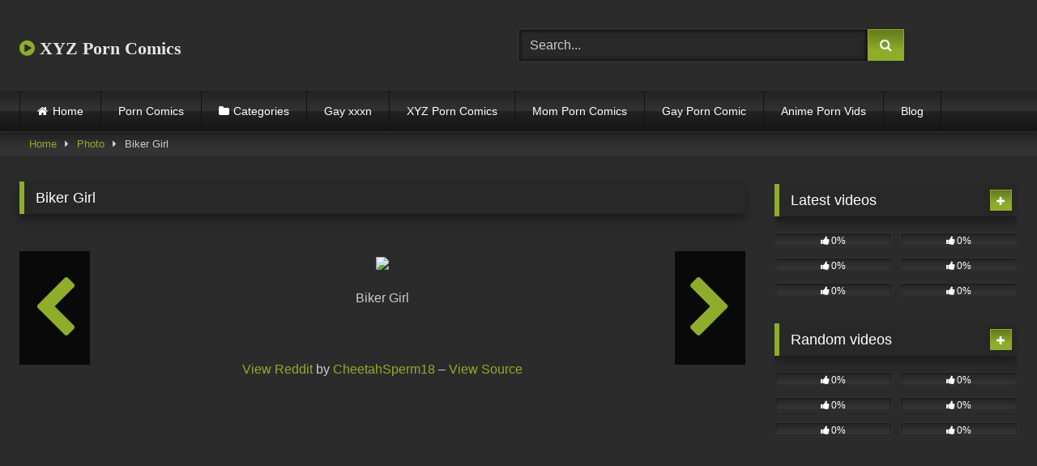

--- FILE ---
content_type: text/html; charset=UTF-8
request_url: https://xyzporncomics.com/photos/biker-girl/
body_size: 16475
content:
<!DOCTYPE html>


<html lang="en-US">
<head>
<meta charset="UTF-8">
<meta content='width=device-width, initial-scale=1.0, maximum-scale=1.0, user-scalable=0' name='viewport' />
<link rel="profile" href="https://gmpg.org/xfn/11">
<link rel="icon" href="
">

<!-- Meta social networks -->

<!-- Meta Facebook -->
<meta property="fb:app_id" content="966242223397117" />
<meta property="og:url" content="https://xyzporncomics.com/photos/biker-girl/" />
<meta property="og:type" content="article" />
<meta property="og:title" content="Biker Girl" />
<meta property="og:description" content="Biker Girl View Reddit by CheetahSperm18 &#8211; View Source" />
<meta property="og:image" content="https://xyzporncomics.com/wp-content/uploads/2023/04/Biker-Girl.jpg" />
<meta property="og:image:width" content="200" />
<meta property="og:image:height" content="200" />

<!-- Meta Twitter -->
<meta name="twitter:card" content="summary">
<!--<meta name="twitter:site" content="@site_username">-->
<meta name="twitter:title" content="Biker Girl">
<meta name="twitter:description" content="Biker Girl View Reddit by CheetahSperm18 &#8211; View Source">
<!--<meta name="twitter:creator" content="@creator_username">-->
<meta name="twitter:image" content="https://xyzporncomics.com/wp-content/uploads/2023/04/Biker-Girl.jpg">
<!--<meta name="twitter:domain" content="YourDomain.com">-->

<!-- Temp Style -->
<style>
	.post-thumbnail {
		aspect-ratio: 16/9;
	}
	.post-thumbnail video,
	.post-thumbnail img {
		object-fit: fill;
	}

	.video-debounce-bar {
		background: #8FAD2A!important;
	}

			@import url(https://fonts.googleapis.com/css?family=Abril+Fatface);
			
			button,
		.button,
		input[type="button"],
		input[type="reset"],
		input[type="submit"],
		.label,
		.label:visited,
		.pagination ul li a,
		.widget_categories ul li a,
		.comment-reply-link,
		a.tag-cloud-link,
		.template-actors li a {
			background: -moz-linear-gradient(top, rgba(0,0,0,0.3) 0%, rgba(0,0,0,0) 70%); /* FF3.6-15 */
			background: -webkit-linear-gradient(top, rgba(0,0,0,0.3) 0%,rgba(0,0,0,0) 70%); /* Chrome10-25,Safari5.1-6 */
			background: linear-gradient(to bottom, rgba(0,0,0,0.3) 0%,rgba(0,0,0,0) 70%); /* W3C, IE10+, FF16+, Chrome26+, Opera12+, Safari7+ */
			filter: progid:DXImageTransform.Microsoft.gradient( startColorstr='#a62b2b2b', endColorstr='#00000000',GradientType=0 ); /* IE6-9 */
			-moz-box-shadow: 0 1px 6px 0 rgba(0, 0, 0, 0.12);
			-webkit-box-shadow: 0 1px 6px 0 rgba(0, 0, 0, 0.12);
			-o-box-shadow: 0 1px 6px 0 rgba(0, 0, 0, 0.12);
			box-shadow: 0 1px 6px 0 rgba(0, 0, 0, 0.12);
		}
		input[type="text"],
		input[type="email"],
		input[type="url"],
		input[type="password"],
		input[type="search"],
		input[type="number"],
		input[type="tel"],
		input[type="range"],
		input[type="date"],
		input[type="month"],
		input[type="week"],
		input[type="time"],
		input[type="datetime"],
		input[type="datetime-local"],
		input[type="color"],
		select,
		textarea,
		.wp-editor-container {
			-moz-box-shadow: 0 0 1px rgba(255, 255, 255, 0.3), 0 0 5px black inset;
			-webkit-box-shadow: 0 0 1px rgba(255, 255, 255, 0.3), 0 0 5px black inset;
			-o-box-shadow: 0 0 1px rgba(255, 255, 255, 0.3), 0 0 5px black inset;
			box-shadow: 0 0 1px rgba(255, 255, 255, 0.3), 0 0 5px black inset;
		}
		#site-navigation {
			background: #222222;
			background: -moz-linear-gradient(top, #222222 0%, #333333 50%, #222222 51%, #151515 100%);
			background: -webkit-linear-gradient(top, #222222 0%,#333333 50%,#222222 51%,#151515 100%);
			background: linear-gradient(to bottom, #222222 0%,#333333 50%,#222222 51%,#151515 100%);
			filter: progid:DXImageTransform.Microsoft.gradient( startColorstr='#222222', endColorstr='#151515',GradientType=0 );
			-moz-box-shadow: 0 6px 6px 0 rgba(0, 0, 0, 0.12);
			-webkit-box-shadow: 0 6px 6px 0 rgba(0, 0, 0, 0.12);
			-o-box-shadow: 0 6px 6px 0 rgba(0, 0, 0, 0.12);
			box-shadow: 0 6px 6px 0 rgba(0, 0, 0, 0.12);
		}
		#site-navigation > ul > li:hover > a,
		#site-navigation ul li.current-menu-item a {
			background: -moz-linear-gradient(top, rgba(0,0,0,0.3) 0%, rgba(0,0,0,0) 70%);
			background: -webkit-linear-gradient(top, rgba(0,0,0,0.3) 0%,rgba(0,0,0,0) 70%);
			background: linear-gradient(to bottom, rgba(0,0,0,0.3) 0%,rgba(0,0,0,0) 70%);
			filter: progid:DXImageTransform.Microsoft.gradient( startColorstr='#a62b2b2b', endColorstr='#00000000',GradientType=0 );
			-moz-box-shadow: inset 0px 0px 2px 0px #000000;
			-webkit-box-shadow: inset 0px 0px 2px 0px #000000;
			-o-box-shadow: inset 0px 0px 2px 0px #000000;
			box-shadow: inset 0px 0px 2px 0px #000000;
			filter:progid:DXImageTransform.Microsoft.Shadow(color=#000000, Direction=NaN, Strength=2);
		}
		.rating-bar,
		.categories-list .thumb-block .entry-header,
		.actors-list .thumb-block .entry-header,
		#filters .filters-select,
		#filters .filters-options {
			background: -moz-linear-gradient(top, rgba(0,0,0,0.3) 0%, rgba(0,0,0,0) 70%); /* FF3.6-15 */
			background: -webkit-linear-gradient(top, rgba(0,0,0,0.3) 0%,rgba(0,0,0,0) 70%); /* Chrome10-25,Safari5.1-6 */
			background: linear-gradient(to bottom, rgba(0,0,0,0.3) 0%,rgba(0,0,0,0) 70%); /* W3C, IE10+, FF16+, Chrome26+, Opera12+, Safari7+ */
			-moz-box-shadow: inset 0px 0px 2px 0px #000000;
			-webkit-box-shadow: inset 0px 0px 2px 0px #000000;
			-o-box-shadow: inset 0px 0px 2px 0px #000000;
			box-shadow: inset 0px 0px 2px 0px #000000;
			filter:progid:DXImageTransform.Microsoft.Shadow(color=#000000, Direction=NaN, Strength=2);
		}
		.breadcrumbs-area {
			background: -moz-linear-gradient(top, rgba(0,0,0,0.3) 0%, rgba(0,0,0,0) 70%); /* FF3.6-15 */
			background: -webkit-linear-gradient(top, rgba(0,0,0,0.3) 0%,rgba(0,0,0,0) 70%); /* Chrome10-25,Safari5.1-6 */
			background: linear-gradient(to bottom, rgba(0,0,0,0.3) 0%,rgba(0,0,0,0) 70%); /* W3C, IE10+, FF16+, Chrome26+, Opera12+, Safari7+ */
		}
	
	.site-title a {
		font-family: Abril Fatface;
		font-size: 22px;
	}
	.site-branding .logo img {
		max-width: 300px;
		max-height: 120px;
		margin-top: 0px;
		margin-left: 0px;
	}
	a,
	.site-title a i,
	.thumb-block:hover .rating-bar i,
	.categories-list .thumb-block:hover .entry-header .cat-title:before,
	.required,
	.like #more:hover i,
	.dislike #less:hover i,
	.top-bar i:hover,
	.main-navigation .menu-item-has-children > a:after,
	.menu-toggle i,
	.main-navigation.toggled li:hover > a,
	.main-navigation.toggled li.focus > a,
	.main-navigation.toggled li.current_page_item > a,
	.main-navigation.toggled li.current-menu-item > a,
	#filters .filters-select:after,
	.morelink i,
	.top-bar .membership a i,
	.thumb-block:hover .photos-count i {
		color: #8FAD2A;
	}
	button,
	.button,
	input[type="button"],
	input[type="reset"],
	input[type="submit"],
	.label,
	.pagination ul li a.current,
	.pagination ul li a:hover,
	body #filters .label.secondary.active,
	.label.secondary:hover,
	.main-navigation li:hover > a,
	.main-navigation li.focus > a,
	.main-navigation li.current_page_item > a,
	.main-navigation li.current-menu-item > a,
	.widget_categories ul li a:hover,
	.comment-reply-link,
	a.tag-cloud-link:hover,
	.template-actors li a:hover {
		border-color: #8FAD2A!important;
		background-color: #8FAD2A!important;
	}
	.rating-bar-meter,
	.vjs-play-progress,
	#filters .filters-options span:hover,
	.bx-wrapper .bx-controls-direction a,
	.top-bar .social-share a:hover,
	.thumb-block:hover span.hd-video,
	.featured-carousel .slide a:hover span.hd-video,
	.appContainer .ctaButton {
		background-color: #8FAD2A!important;
	}
	#video-tabs button.tab-link.active,
	.title-block,
	.widget-title,
	.page-title,
	.page .entry-title,
	.comments-title,
	.comment-reply-title,
	.morelink:hover {
		border-color: #8FAD2A!important;
	}

	/* Small desktops ----------- */
	@media only screen  and (min-width : 64.001em) and (max-width : 84em) {
		#main .thumb-block {
			width: 33.33%!important;
		}
	}

	/* Desktops and laptops ----------- */
	@media only screen  and (min-width : 84.001em) {
		#main .thumb-block {
			width: 33.33%!important;
		}
	}

</style>

<!-- Google Analytics -->
<meta name="google-site-verification" content="9mZTe3Pn3Ddy6384bxd7aP89k8RBTl84pgdK6ojPd6g" />

<!-- Global site tag (gtag.js) - Google Analytics -->
<script async src="https://www.googletagmanager.com/gtag/js?id=UA-199295097-18"></script>
<script>
  window.dataLayer = window.dataLayer || [];
  function gtag(){dataLayer.push(arguments);}
  gtag('js', new Date());

  gtag('config', 'UA-199295097-18');
</script>

<!-- Meta Verification -->

<title>Biker Girl &#8211; XYZ Porn Comics</title>
<meta name='robots' content='max-image-preview:large' />
<link rel='dns-prefetch' href='//vjs.zencdn.net' />
<link rel='dns-prefetch' href='//unpkg.com' />
<link rel="alternate" type="application/rss+xml" title="XYZ Porn Comics &raquo; Feed" href="https://xyzporncomics.com/feed/" />
<link rel="alternate" type="application/rss+xml" title="XYZ Porn Comics &raquo; Comments Feed" href="https://xyzporncomics.com/comments/feed/" />
<link rel="alternate" type="application/rss+xml" title="XYZ Porn Comics &raquo; Biker Girl Comments Feed" href="https://xyzporncomics.com/photos/biker-girl/feed/" />
<link rel="alternate" title="oEmbed (JSON)" type="application/json+oembed" href="https://xyzporncomics.com/wp-json/oembed/1.0/embed?url=https%3A%2F%2Fxyzporncomics.com%2Fphotos%2Fbiker-girl%2F" />
<link rel="alternate" title="oEmbed (XML)" type="text/xml+oembed" href="https://xyzporncomics.com/wp-json/oembed/1.0/embed?url=https%3A%2F%2Fxyzporncomics.com%2Fphotos%2Fbiker-girl%2F&#038;format=xml" />
<style id='wp-img-auto-sizes-contain-inline-css' type='text/css'>
img:is([sizes=auto i],[sizes^="auto," i]){contain-intrinsic-size:3000px 1500px}
/*# sourceURL=wp-img-auto-sizes-contain-inline-css */
</style>
<style id='wp-emoji-styles-inline-css' type='text/css'>

	img.wp-smiley, img.emoji {
		display: inline !important;
		border: none !important;
		box-shadow: none !important;
		height: 1em !important;
		width: 1em !important;
		margin: 0 0.07em !important;
		vertical-align: -0.1em !important;
		background: none !important;
		padding: 0 !important;
	}
/*# sourceURL=wp-emoji-styles-inline-css */
</style>
<style id='wp-block-library-inline-css' type='text/css'>
:root{--wp-block-synced-color:#7a00df;--wp-block-synced-color--rgb:122,0,223;--wp-bound-block-color:var(--wp-block-synced-color);--wp-editor-canvas-background:#ddd;--wp-admin-theme-color:#007cba;--wp-admin-theme-color--rgb:0,124,186;--wp-admin-theme-color-darker-10:#006ba1;--wp-admin-theme-color-darker-10--rgb:0,107,160.5;--wp-admin-theme-color-darker-20:#005a87;--wp-admin-theme-color-darker-20--rgb:0,90,135;--wp-admin-border-width-focus:2px}@media (min-resolution:192dpi){:root{--wp-admin-border-width-focus:1.5px}}.wp-element-button{cursor:pointer}:root .has-very-light-gray-background-color{background-color:#eee}:root .has-very-dark-gray-background-color{background-color:#313131}:root .has-very-light-gray-color{color:#eee}:root .has-very-dark-gray-color{color:#313131}:root .has-vivid-green-cyan-to-vivid-cyan-blue-gradient-background{background:linear-gradient(135deg,#00d084,#0693e3)}:root .has-purple-crush-gradient-background{background:linear-gradient(135deg,#34e2e4,#4721fb 50%,#ab1dfe)}:root .has-hazy-dawn-gradient-background{background:linear-gradient(135deg,#faaca8,#dad0ec)}:root .has-subdued-olive-gradient-background{background:linear-gradient(135deg,#fafae1,#67a671)}:root .has-atomic-cream-gradient-background{background:linear-gradient(135deg,#fdd79a,#004a59)}:root .has-nightshade-gradient-background{background:linear-gradient(135deg,#330968,#31cdcf)}:root .has-midnight-gradient-background{background:linear-gradient(135deg,#020381,#2874fc)}:root{--wp--preset--font-size--normal:16px;--wp--preset--font-size--huge:42px}.has-regular-font-size{font-size:1em}.has-larger-font-size{font-size:2.625em}.has-normal-font-size{font-size:var(--wp--preset--font-size--normal)}.has-huge-font-size{font-size:var(--wp--preset--font-size--huge)}.has-text-align-center{text-align:center}.has-text-align-left{text-align:left}.has-text-align-right{text-align:right}.has-fit-text{white-space:nowrap!important}#end-resizable-editor-section{display:none}.aligncenter{clear:both}.items-justified-left{justify-content:flex-start}.items-justified-center{justify-content:center}.items-justified-right{justify-content:flex-end}.items-justified-space-between{justify-content:space-between}.screen-reader-text{border:0;clip-path:inset(50%);height:1px;margin:-1px;overflow:hidden;padding:0;position:absolute;width:1px;word-wrap:normal!important}.screen-reader-text:focus{background-color:#ddd;clip-path:none;color:#444;display:block;font-size:1em;height:auto;left:5px;line-height:normal;padding:15px 23px 14px;text-decoration:none;top:5px;width:auto;z-index:100000}html :where(.has-border-color){border-style:solid}html :where([style*=border-top-color]){border-top-style:solid}html :where([style*=border-right-color]){border-right-style:solid}html :where([style*=border-bottom-color]){border-bottom-style:solid}html :where([style*=border-left-color]){border-left-style:solid}html :where([style*=border-width]){border-style:solid}html :where([style*=border-top-width]){border-top-style:solid}html :where([style*=border-right-width]){border-right-style:solid}html :where([style*=border-bottom-width]){border-bottom-style:solid}html :where([style*=border-left-width]){border-left-style:solid}html :where(img[class*=wp-image-]){height:auto;max-width:100%}:where(figure){margin:0 0 1em}html :where(.is-position-sticky){--wp-admin--admin-bar--position-offset:var(--wp-admin--admin-bar--height,0px)}@media screen and (max-width:600px){html :where(.is-position-sticky){--wp-admin--admin-bar--position-offset:0px}}

/*# sourceURL=wp-block-library-inline-css */
</style><style id='global-styles-inline-css' type='text/css'>
:root{--wp--preset--aspect-ratio--square: 1;--wp--preset--aspect-ratio--4-3: 4/3;--wp--preset--aspect-ratio--3-4: 3/4;--wp--preset--aspect-ratio--3-2: 3/2;--wp--preset--aspect-ratio--2-3: 2/3;--wp--preset--aspect-ratio--16-9: 16/9;--wp--preset--aspect-ratio--9-16: 9/16;--wp--preset--color--black: #000000;--wp--preset--color--cyan-bluish-gray: #abb8c3;--wp--preset--color--white: #ffffff;--wp--preset--color--pale-pink: #f78da7;--wp--preset--color--vivid-red: #cf2e2e;--wp--preset--color--luminous-vivid-orange: #ff6900;--wp--preset--color--luminous-vivid-amber: #fcb900;--wp--preset--color--light-green-cyan: #7bdcb5;--wp--preset--color--vivid-green-cyan: #00d084;--wp--preset--color--pale-cyan-blue: #8ed1fc;--wp--preset--color--vivid-cyan-blue: #0693e3;--wp--preset--color--vivid-purple: #9b51e0;--wp--preset--gradient--vivid-cyan-blue-to-vivid-purple: linear-gradient(135deg,rgb(6,147,227) 0%,rgb(155,81,224) 100%);--wp--preset--gradient--light-green-cyan-to-vivid-green-cyan: linear-gradient(135deg,rgb(122,220,180) 0%,rgb(0,208,130) 100%);--wp--preset--gradient--luminous-vivid-amber-to-luminous-vivid-orange: linear-gradient(135deg,rgb(252,185,0) 0%,rgb(255,105,0) 100%);--wp--preset--gradient--luminous-vivid-orange-to-vivid-red: linear-gradient(135deg,rgb(255,105,0) 0%,rgb(207,46,46) 100%);--wp--preset--gradient--very-light-gray-to-cyan-bluish-gray: linear-gradient(135deg,rgb(238,238,238) 0%,rgb(169,184,195) 100%);--wp--preset--gradient--cool-to-warm-spectrum: linear-gradient(135deg,rgb(74,234,220) 0%,rgb(151,120,209) 20%,rgb(207,42,186) 40%,rgb(238,44,130) 60%,rgb(251,105,98) 80%,rgb(254,248,76) 100%);--wp--preset--gradient--blush-light-purple: linear-gradient(135deg,rgb(255,206,236) 0%,rgb(152,150,240) 100%);--wp--preset--gradient--blush-bordeaux: linear-gradient(135deg,rgb(254,205,165) 0%,rgb(254,45,45) 50%,rgb(107,0,62) 100%);--wp--preset--gradient--luminous-dusk: linear-gradient(135deg,rgb(255,203,112) 0%,rgb(199,81,192) 50%,rgb(65,88,208) 100%);--wp--preset--gradient--pale-ocean: linear-gradient(135deg,rgb(255,245,203) 0%,rgb(182,227,212) 50%,rgb(51,167,181) 100%);--wp--preset--gradient--electric-grass: linear-gradient(135deg,rgb(202,248,128) 0%,rgb(113,206,126) 100%);--wp--preset--gradient--midnight: linear-gradient(135deg,rgb(2,3,129) 0%,rgb(40,116,252) 100%);--wp--preset--font-size--small: 13px;--wp--preset--font-size--medium: 20px;--wp--preset--font-size--large: 36px;--wp--preset--font-size--x-large: 42px;--wp--preset--spacing--20: 0.44rem;--wp--preset--spacing--30: 0.67rem;--wp--preset--spacing--40: 1rem;--wp--preset--spacing--50: 1.5rem;--wp--preset--spacing--60: 2.25rem;--wp--preset--spacing--70: 3.38rem;--wp--preset--spacing--80: 5.06rem;--wp--preset--shadow--natural: 6px 6px 9px rgba(0, 0, 0, 0.2);--wp--preset--shadow--deep: 12px 12px 50px rgba(0, 0, 0, 0.4);--wp--preset--shadow--sharp: 6px 6px 0px rgba(0, 0, 0, 0.2);--wp--preset--shadow--outlined: 6px 6px 0px -3px rgb(255, 255, 255), 6px 6px rgb(0, 0, 0);--wp--preset--shadow--crisp: 6px 6px 0px rgb(0, 0, 0);}:where(.is-layout-flex){gap: 0.5em;}:where(.is-layout-grid){gap: 0.5em;}body .is-layout-flex{display: flex;}.is-layout-flex{flex-wrap: wrap;align-items: center;}.is-layout-flex > :is(*, div){margin: 0;}body .is-layout-grid{display: grid;}.is-layout-grid > :is(*, div){margin: 0;}:where(.wp-block-columns.is-layout-flex){gap: 2em;}:where(.wp-block-columns.is-layout-grid){gap: 2em;}:where(.wp-block-post-template.is-layout-flex){gap: 1.25em;}:where(.wp-block-post-template.is-layout-grid){gap: 1.25em;}.has-black-color{color: var(--wp--preset--color--black) !important;}.has-cyan-bluish-gray-color{color: var(--wp--preset--color--cyan-bluish-gray) !important;}.has-white-color{color: var(--wp--preset--color--white) !important;}.has-pale-pink-color{color: var(--wp--preset--color--pale-pink) !important;}.has-vivid-red-color{color: var(--wp--preset--color--vivid-red) !important;}.has-luminous-vivid-orange-color{color: var(--wp--preset--color--luminous-vivid-orange) !important;}.has-luminous-vivid-amber-color{color: var(--wp--preset--color--luminous-vivid-amber) !important;}.has-light-green-cyan-color{color: var(--wp--preset--color--light-green-cyan) !important;}.has-vivid-green-cyan-color{color: var(--wp--preset--color--vivid-green-cyan) !important;}.has-pale-cyan-blue-color{color: var(--wp--preset--color--pale-cyan-blue) !important;}.has-vivid-cyan-blue-color{color: var(--wp--preset--color--vivid-cyan-blue) !important;}.has-vivid-purple-color{color: var(--wp--preset--color--vivid-purple) !important;}.has-black-background-color{background-color: var(--wp--preset--color--black) !important;}.has-cyan-bluish-gray-background-color{background-color: var(--wp--preset--color--cyan-bluish-gray) !important;}.has-white-background-color{background-color: var(--wp--preset--color--white) !important;}.has-pale-pink-background-color{background-color: var(--wp--preset--color--pale-pink) !important;}.has-vivid-red-background-color{background-color: var(--wp--preset--color--vivid-red) !important;}.has-luminous-vivid-orange-background-color{background-color: var(--wp--preset--color--luminous-vivid-orange) !important;}.has-luminous-vivid-amber-background-color{background-color: var(--wp--preset--color--luminous-vivid-amber) !important;}.has-light-green-cyan-background-color{background-color: var(--wp--preset--color--light-green-cyan) !important;}.has-vivid-green-cyan-background-color{background-color: var(--wp--preset--color--vivid-green-cyan) !important;}.has-pale-cyan-blue-background-color{background-color: var(--wp--preset--color--pale-cyan-blue) !important;}.has-vivid-cyan-blue-background-color{background-color: var(--wp--preset--color--vivid-cyan-blue) !important;}.has-vivid-purple-background-color{background-color: var(--wp--preset--color--vivid-purple) !important;}.has-black-border-color{border-color: var(--wp--preset--color--black) !important;}.has-cyan-bluish-gray-border-color{border-color: var(--wp--preset--color--cyan-bluish-gray) !important;}.has-white-border-color{border-color: var(--wp--preset--color--white) !important;}.has-pale-pink-border-color{border-color: var(--wp--preset--color--pale-pink) !important;}.has-vivid-red-border-color{border-color: var(--wp--preset--color--vivid-red) !important;}.has-luminous-vivid-orange-border-color{border-color: var(--wp--preset--color--luminous-vivid-orange) !important;}.has-luminous-vivid-amber-border-color{border-color: var(--wp--preset--color--luminous-vivid-amber) !important;}.has-light-green-cyan-border-color{border-color: var(--wp--preset--color--light-green-cyan) !important;}.has-vivid-green-cyan-border-color{border-color: var(--wp--preset--color--vivid-green-cyan) !important;}.has-pale-cyan-blue-border-color{border-color: var(--wp--preset--color--pale-cyan-blue) !important;}.has-vivid-cyan-blue-border-color{border-color: var(--wp--preset--color--vivid-cyan-blue) !important;}.has-vivid-purple-border-color{border-color: var(--wp--preset--color--vivid-purple) !important;}.has-vivid-cyan-blue-to-vivid-purple-gradient-background{background: var(--wp--preset--gradient--vivid-cyan-blue-to-vivid-purple) !important;}.has-light-green-cyan-to-vivid-green-cyan-gradient-background{background: var(--wp--preset--gradient--light-green-cyan-to-vivid-green-cyan) !important;}.has-luminous-vivid-amber-to-luminous-vivid-orange-gradient-background{background: var(--wp--preset--gradient--luminous-vivid-amber-to-luminous-vivid-orange) !important;}.has-luminous-vivid-orange-to-vivid-red-gradient-background{background: var(--wp--preset--gradient--luminous-vivid-orange-to-vivid-red) !important;}.has-very-light-gray-to-cyan-bluish-gray-gradient-background{background: var(--wp--preset--gradient--very-light-gray-to-cyan-bluish-gray) !important;}.has-cool-to-warm-spectrum-gradient-background{background: var(--wp--preset--gradient--cool-to-warm-spectrum) !important;}.has-blush-light-purple-gradient-background{background: var(--wp--preset--gradient--blush-light-purple) !important;}.has-blush-bordeaux-gradient-background{background: var(--wp--preset--gradient--blush-bordeaux) !important;}.has-luminous-dusk-gradient-background{background: var(--wp--preset--gradient--luminous-dusk) !important;}.has-pale-ocean-gradient-background{background: var(--wp--preset--gradient--pale-ocean) !important;}.has-electric-grass-gradient-background{background: var(--wp--preset--gradient--electric-grass) !important;}.has-midnight-gradient-background{background: var(--wp--preset--gradient--midnight) !important;}.has-small-font-size{font-size: var(--wp--preset--font-size--small) !important;}.has-medium-font-size{font-size: var(--wp--preset--font-size--medium) !important;}.has-large-font-size{font-size: var(--wp--preset--font-size--large) !important;}.has-x-large-font-size{font-size: var(--wp--preset--font-size--x-large) !important;}
/*# sourceURL=global-styles-inline-css */
</style>

<style id='classic-theme-styles-inline-css' type='text/css'>
/*! This file is auto-generated */
.wp-block-button__link{color:#fff;background-color:#32373c;border-radius:9999px;box-shadow:none;text-decoration:none;padding:calc(.667em + 2px) calc(1.333em + 2px);font-size:1.125em}.wp-block-file__button{background:#32373c;color:#fff;text-decoration:none}
/*# sourceURL=/wp-includes/css/classic-themes.min.css */
</style>
<link rel='stylesheet' id='wp-automatic-css' href='https://xyzporncomics.com/wp-content/plugins/wp-automatic-plugin-for-wordpress/css/admin-dashboard.css?ver=1.0.0' type='text/css' media='all' />
<link rel='stylesheet' id='wp-automatic-gallery-css' href='https://xyzporncomics.com/wp-content/plugins/wp-automatic-plugin-for-wordpress/css/wp-automatic.css?ver=1.0.0' type='text/css' media='all' />
<link rel='stylesheet' id='wpst-font-awesome-css' href='https://xyzporncomics.com/wp-content/themes/retrotube/assets/stylesheets/font-awesome/css/font-awesome.min.css?ver=4.7.0' type='text/css' media='all' />
<link rel='stylesheet' id='wpst-videojs-style-css' href='//vjs.zencdn.net/7.8.4/video-js.css?ver=7.8.4' type='text/css' media='all' />
<link rel='stylesheet' id='wpst-fancybox-style-css' href='https://xyzporncomics.com/wp-content/themes/retrotube/assets/stylesheets/fancybox/jquery.fancybox.min.css?ver=all' type='text/css' media='all' />
<link rel='stylesheet' id='wpst-style-css' href='https://xyzporncomics.com/wp-content/themes/retrotube/style.css?ver=1.13.0.1768465348' type='text/css' media='all' />
<script type="text/javascript" src="https://xyzporncomics.com/wp-includes/js/jquery/jquery.min.js?ver=3.7.1" id="jquery-core-js"></script>
<script type="text/javascript" src="https://xyzporncomics.com/wp-includes/js/jquery/jquery-migrate.min.js?ver=3.4.1" id="jquery-migrate-js"></script>
<script type="text/javascript" src="https://xyzporncomics.com/wp-content/plugins/wp-automatic-plugin-for-wordpress/js/custom-front.js?ver=1.0" id="wp-automatic-js"></script>
<link rel="https://api.w.org/" href="https://xyzporncomics.com/wp-json/" /><link rel="alternate" title="JSON" type="application/json" href="https://xyzporncomics.com/wp-json/wp/v2/photos/3551" /><link rel="EditURI" type="application/rsd+xml" title="RSD" href="https://xyzporncomics.com/xmlrpc.php?rsd" />
<meta name="generator" content="WordPress 6.9" />
<link rel='shortlink' href='https://xyzporncomics.com/?p=3551' />
<link rel='dns-prefetch' href='https://i0.wp.com/'><link rel='preconnect' href='https://i0.wp.com/' crossorigin><link rel='dns-prefetch' href='https://i1.wp.com/'><link rel='preconnect' href='https://i1.wp.com/' crossorigin><link rel='dns-prefetch' href='https://i2.wp.com/'><link rel='preconnect' href='https://i2.wp.com/' crossorigin><link rel='dns-prefetch' href='https://i3.wp.com/'><link rel='preconnect' href='https://i3.wp.com/' crossorigin><style type="text/css" id="custom-background-css">
body.custom-background { background-color: #2b2b2b; }
</style>
	</head>  <body class="wp-singular photos-template-default single single-photos postid-3551 custom-background wp-embed-responsive wp-theme-retrotube"> <div id="page"> 	<a class="skip-link screen-reader-text" href="#content">Skip to content</a>  	<header id="masthead" class="site-header" role="banner">  		 		<div class="site-branding row"> 			<div class="logo"> 															<p class="site-title"><a href="https://xyzporncomics.com/" rel="home"> 																								<i class="fa fa-play-circle"></i>								XYZ Porn Comics</a></p> 										 							</div> 							<div class="header-search"> 	<form method="get" id="searchform" action="https://xyzporncomics.com/">         					<input class="input-group-field" value="Search..." name="s" id="s" onfocus="if (this.value == 'Search...') {this.value = '';}" onblur="if (this.value == '') {this.value = 'Search...';}" type="text" /> 				 		<input class="button fa-input" type="submit" id="searchsubmit" value="&#xf002;" />         	</form> </div>								</div><!-- .site-branding -->  		<nav id="site-navigation" class="main-navigation" role="navigation"> 			<div id="head-mobile"></div> 			<div class="button-nav"></div> 			<ul id="menu-main-menu" class="row"><li id="menu-item-12" class="home-icon menu-item menu-item-type-custom menu-item-object-custom menu-item-home menu-item-12"><a href="https://xyzporncomics.com">Home</a></li> <li id="menu-item-1816" class="menu-item menu-item-type-custom menu-item-object-custom menu-item-1816"><a href="https://xyzporncomics.com/photos/">Porn Comics</a></li> <li id="menu-item-13" class="cat-icon menu-item menu-item-type-post_type menu-item-object-page menu-item-13"><a href="https://xyzporncomics.com/categories/">Categories</a></li> <li id="menu-item-33310" class="menu-item menu-item-type-custom menu-item-object-custom menu-item-33310"><a href="https://www.gayxxxn.com/">Gay xxxn</a></li> <li id="menu-item-40" class="menu-item menu-item-type-taxonomy menu-item-object-category menu-item-40"><a href="https://xyzporncomics.com/category/xyz-porn-comics/">XYZ Porn Comics</a></li> <li id="menu-item-1334" class="menu-item menu-item-type-custom menu-item-object-custom menu-item-1334"><a href="https://momporncomics.com/">Mom Porn Comics</a></li> <li id="menu-item-1335" class="menu-item menu-item-type-custom menu-item-object-custom menu-item-1335"><a href="https://gayporncomic.com/">Gay Porn Comic</a></li> <li id="menu-item-1336" class="menu-item menu-item-type-custom menu-item-object-custom menu-item-1336"><a href="https://animepornvids.com/">Anime Porn Vids</a></li> <li id="menu-item-7444" class="menu-item menu-item-type-custom menu-item-object-custom menu-item-7444"><a href="https://xyzporncomics.com/blog/">Blog</a></li> </ul>		</nav><!-- #site-navigation -->  		<div class="clear"></div>  			</header><!-- #masthead -->  	<div class="breadcrumbs-area"><div class="row"><div id="breadcrumbs"><a href="https://xyzporncomics.com">Home</a><span class="separator"><i class="fa fa-caret-right"></i></span><a href="https://xyzporncomics.com/photos/">Photo</a><span class="separator"><i class="fa fa-caret-right"></i></span><span class="current">Biker Girl</span></div></div></div> 	 	<div id="content" class="site-content row"> 	<div id="primary" class="content-area with-sidebar-right"> 		<main id="main" class="site-main with-sidebar-right" role="main">  		<article id="post-3551" class="post-3551 photos type-photos status-publish has-post-thumbnail hentry"> 	<header class="entry-header">		 		<h1 class="widget-title">Biker Girl</h1>	</header><!-- .entry-header --> 	<div class="entry-content photo-content"> 				<p><br /> <img decoding="async" src="https://external-preview.redd.it/fJE6VlwQeqDV3WN0h1Rsv71XCUKzo4_DnOfZNhxbrXI.jpg?auto=webp&amp;v=enabled&amp;s=c3979b562d132d61e262da8fb9c9db37cf0841b7" /></p> <p>Biker Girl</p> <p><br /> <br /><a href="https://reddit.com/r/AnimeBooty/comments/119scn1/biker_girl/">View Reddit</a> by <a href="CheetahSperm18">CheetahSperm18</a> &#8211;  <a href="https://i.imgur.com/qgpZQIS.jpg">View Source</a></p> 	<a class="prev-photo" rel="prev" href="https://xyzporncomics.com/photos/sasha-artist-batako/" title="Sasha [Artist: Batako]"><i class="fa fa-chevron-left" aria-hidden="true"></i></a> 	<a class="next-photo" rel="next" href="https://xyzporncomics.com/photos/perona-one-piece/" title="Perona [One Piece]"><i class="fa fa-chevron-right" aria-hidden="true"></i></a> 	</div><!-- .entry-content --> 		</article><!-- #post-## --> 		</main><!-- #main --> 	</div><!-- #primary -->   	<aside id="sidebar" class="widget-area with-sidebar-right" role="complementary"> 					<div class="happy-sidebar"> 				<script type="text/javascript">
  atOptions = {
  	'key' : '2f90b137f39f1a2f1bd391e521c92e63',
  	'format' : 'iframe',
  	'height' : 250,
  	'width' : 300,
  	'params' : {}
  };
</script>  <script    type="text/javascript"    src="//proclaimsaneconviction.com/2f90b137f39f1a2f1bd391e521c92e63/invoke.js"  ></script>			</div> 				<section id="widget_videos_block-4" class="widget widget_videos_block"><h2 class="widget-title">Latest videos</h2>				<a class="more-videos label" href="https://xyzporncomics.com/?filter=latest												"><i class="fa fa-plus"></i> <span>More videos</span></a> 	<div class="videos-list"> 			 <article data-video-id="video_1" data-main-thumb="https://xyzporncomics.com/wp-content/uploads/2026/01/all-pov-horny-japanese-gf-wont-let-me-play-video-games-unless-i-creampie-her-pussy-everyday.jpg" data-thumbs="https://ei.phncdn.com/videos/202112/10/399449321/thumbs_36/(m=eafTGgaaaa)(mh=F8ISMA-LgVRvo1TA)1.jpg,https://ei.phncdn.com/videos/202112/10/399449321/thumbs_36/(m=eafTGgaaaa)(mh=F8ISMA-LgVRvo1TA)2.jpg,https://ei.phncdn.com/videos/202112/10/399449321/thumbs_36/(m=eafTGgaaaa)(mh=F8ISMA-LgVRvo1TA)3.jpg,https://ei.phncdn.com/videos/202112/10/399449321/thumbs_36/(m=eafTGgaaaa)(mh=F8ISMA-LgVRvo1TA)4.jpg,https://ei.phncdn.com/videos/202112/10/399449321/thumbs_36/(m=eafTGgaaaa)(mh=F8ISMA-LgVRvo1TA)5.jpg,https://ei.phncdn.com/videos/202112/10/399449321/thumbs_36/(m=eafTGgaaaa)(mh=F8ISMA-LgVRvo1TA)6.jpg,https://ei.phncdn.com/videos/202112/10/399449321/thumbs_36/(m=eafTGgaaaa)(mh=F8ISMA-LgVRvo1TA)7.jpg,https://ei.phncdn.com/videos/202112/10/399449321/thumbs_36/(m=eafTGgaaaa)(mh=F8ISMA-LgVRvo1TA)8.jpg,https://ei.phncdn.com/videos/202112/10/399449321/thumbs_36/(m=eafTGgaaaa)(mh=F8ISMA-LgVRvo1TA)9.jpg,https://ei.phncdn.com/videos/202112/10/399449321/thumbs_36/(m=eafTGgaaaa)(mh=F8ISMA-LgVRvo1TA)10.jpg,https://ei.phncdn.com/videos/202112/10/399449321/thumbs_36/(m=eafTGgaaaa)(mh=F8ISMA-LgVRvo1TA)11.jpg,https://ei.phncdn.com/videos/202112/10/399449321/thumbs_36/(m=eafTGgaaaa)(mh=F8ISMA-LgVRvo1TA)12.jpg,https://ei.phncdn.com/videos/202112/10/399449321/thumbs_36/(m=eafTGgaaaa)(mh=F8ISMA-LgVRvo1TA)13.jpg,https://ei.phncdn.com/videos/202112/10/399449321/thumbs_36/(m=eafTGgaaaa)(mh=F8ISMA-LgVRvo1TA)14.jpg,https://ei.phncdn.com/videos/202112/10/399449321/thumbs_36/(m=eafTGgaaaa)(mh=F8ISMA-LgVRvo1TA)15.jpg,https://ei.phncdn.com/videos/202112/10/399449321/thumbs_36/(m=eafTGgaaaa)(mh=F8ISMA-LgVRvo1TA)16.jpg" class="loop-video thumb-block video-preview-item full-width post-301958 post type-post status-publish format-video has-post-thumbnail hentry category-sex-comic tag-busty tag-butt tag-creampie tag-gamer-girl tag-japanese tag-japanese-uncensored tag-point-of-view tag-pov tag-pov-blowjob tag-pov-sex tag-real-couple-homemade tag-sex-diary tag-wmaf post_format-post-format-video" data-post-id="301958"> 	<a href="https://xyzporncomics.com/all-pov-horny-japanese-gf-wont-let-me-play-video-games-unless-i-creampie-her-pussy-everyday/" title="ALL POV &#8211; Horny Japanese gf won&#8217;t let me play video games unless I creampie her pussy everyday"> 		<div class="post-thumbnail"> 			 			<div class="post-thumbnail-container"><img class="video-main-thumb" width="300" height="168.75" src="https://xyzporncomics.com/wp-content/uploads/2026/01/all-pov-horny-japanese-gf-wont-let-me-play-video-games-unless-i-creampie-her-pussy-everyday.jpg" alt="ALL POV &#8211; Horny Japanese gf won&#8217;t let me play video games unless I creampie her pussy everyday"></div>			<div class="video-overlay"></div>  						<span class="views"><i class="fa fa-eye"></i> 37</span>			<span class="duration"><i class="fa fa-clock-o"></i>10:46</span>		</div>  		<div class="rating-bar"><div class="rating-bar-meter" style="width:0%"></div><i class="fa fa-thumbs-up" aria-hidden="true"></i><span>0%</span></div> 		<header class="entry-header"> 			<span>ALL POV &#8211; Horny Japanese gf won&#8217;t let me play video games unless I creampie her pussy everyday</span> 		</header> 	</a> </article>  <article data-video-id="video_2" data-main-thumb="https://xyzporncomics.com/wp-content/uploads/2026/01/publicagent-personal-trainer-with-amazing-body-fucks-for-cash.jpg" data-thumbs="https://ei.phncdn.com/videos/201510/23/60103971/original/(m=eafTGgaaaa)(mh=6lu-XrRpP5sWwD-S)1.jpg,https://ei.phncdn.com/videos/201510/23/60103971/original/(m=eafTGgaaaa)(mh=6lu-XrRpP5sWwD-S)2.jpg,https://ei.phncdn.com/videos/201510/23/60103971/original/(m=eafTGgaaaa)(mh=6lu-XrRpP5sWwD-S)3.jpg,https://ei.phncdn.com/videos/201510/23/60103971/original/(m=eafTGgaaaa)(mh=6lu-XrRpP5sWwD-S)4.jpg,https://ei.phncdn.com/videos/201510/23/60103971/original/(m=eafTGgaaaa)(mh=6lu-XrRpP5sWwD-S)5.jpg,https://ei.phncdn.com/videos/201510/23/60103971/original/(m=eafTGgaaaa)(mh=6lu-XrRpP5sWwD-S)6.jpg,https://ei.phncdn.com/videos/201510/23/60103971/original/(m=eafTGgaaaa)(mh=6lu-XrRpP5sWwD-S)7.jpg,https://ei.phncdn.com/videos/201510/23/60103971/original/(m=eafTGgaaaa)(mh=6lu-XrRpP5sWwD-S)8.jpg,https://ei.phncdn.com/videos/201510/23/60103971/original/(m=eafTGgaaaa)(mh=6lu-XrRpP5sWwD-S)9.jpg,https://ei.phncdn.com/videos/201510/23/60103971/original/(m=eafTGgaaaa)(mh=6lu-XrRpP5sWwD-S)10.jpg,https://ei.phncdn.com/videos/201510/23/60103971/original/(m=eafTGgaaaa)(mh=6lu-XrRpP5sWwD-S)11.jpg,https://ei.phncdn.com/videos/201510/23/60103971/original/(m=eafTGgaaaa)(mh=6lu-XrRpP5sWwD-S)12.jpg,https://ei.phncdn.com/videos/201510/23/60103971/original/(m=eafTGgaaaa)(mh=6lu-XrRpP5sWwD-S)13.jpg,https://ei.phncdn.com/videos/201510/23/60103971/original/(m=eafTGgaaaa)(mh=6lu-XrRpP5sWwD-S)14.jpg,https://ei.phncdn.com/videos/201510/23/60103971/original/(m=eafTGgaaaa)(mh=6lu-XrRpP5sWwD-S)15.jpg,https://ei.phncdn.com/videos/201510/23/60103971/original/(m=eafTGgaaaa)(mh=6lu-XrRpP5sWwD-S)16.jpg" class="loop-video thumb-block video-preview-item full-width post-301956 post type-post status-publish format-video has-post-thumbnail hentry category-sex-comic tag-amateur tag-camcorder tag-cumshot tag-fake-tits tag-fitness tag-hot-body tag-outdoors tag-outside tag-personal-trainer tag-pov tag-public tag-publicagent tag-real tag-reality tag-sex-for-cash tag-sex-for-money tag-sex-with-stranger tag-spanish post_format-post-format-video actors-carla-crouz actors-carla-cruz" data-post-id="301956"> 	<a href="https://xyzporncomics.com/publicagent-personal-trainer-with-amazing-body-fucks-for-cash/" title="PublicAgent Personal trainer with amazing body fucks for cash"> 		<div class="post-thumbnail"> 			 			<div class="post-thumbnail-container"><img class="video-main-thumb" width="300" height="168.75" src="https://xyzporncomics.com/wp-content/uploads/2026/01/publicagent-personal-trainer-with-amazing-body-fucks-for-cash.jpg" alt="PublicAgent Personal trainer with amazing body fucks for cash"></div>			<div class="video-overlay"></div>  						<span class="views"><i class="fa fa-eye"></i> 15</span>			<span class="duration"><i class="fa fa-clock-o"></i>13:21</span>		</div>  		<div class="rating-bar"><div class="rating-bar-meter" style="width:0%"></div><i class="fa fa-thumbs-up" aria-hidden="true"></i><span>0%</span></div> 		<header class="entry-header"> 			<span>PublicAgent Personal trainer with amazing body fucks for cash</span> 		</header> 	</a> </article>  <article data-video-id="video_3" data-main-thumb="https://xyzporncomics.com/wp-content/uploads/2026/01/fucked-sex-doll-hard.jpg" data-thumbs="https://ei.phncdn.com/videos/201810/14/187452682/thumbs_35/(m=eafTGgaaaa)(mh=I63XYPmXXarQKP6u)1.jpg,https://ei.phncdn.com/videos/201810/14/187452682/thumbs_35/(m=eafTGgaaaa)(mh=I63XYPmXXarQKP6u)2.jpg,https://ei.phncdn.com/videos/201810/14/187452682/thumbs_35/(m=eafTGgaaaa)(mh=I63XYPmXXarQKP6u)3.jpg,https://ei.phncdn.com/videos/201810/14/187452682/thumbs_35/(m=eafTGgaaaa)(mh=I63XYPmXXarQKP6u)4.jpg,https://ei.phncdn.com/videos/201810/14/187452682/thumbs_35/(m=eafTGgaaaa)(mh=I63XYPmXXarQKP6u)5.jpg,https://ei.phncdn.com/videos/201810/14/187452682/thumbs_35/(m=eafTGgaaaa)(mh=I63XYPmXXarQKP6u)6.jpg,https://ei.phncdn.com/videos/201810/14/187452682/thumbs_35/(m=eafTGgaaaa)(mh=I63XYPmXXarQKP6u)7.jpg,https://ei.phncdn.com/videos/201810/14/187452682/thumbs_35/(m=eafTGgaaaa)(mh=I63XYPmXXarQKP6u)8.jpg,https://ei.phncdn.com/videos/201810/14/187452682/thumbs_35/(m=eafTGgaaaa)(mh=I63XYPmXXarQKP6u)9.jpg,https://ei.phncdn.com/videos/201810/14/187452682/thumbs_35/(m=eafTGgaaaa)(mh=I63XYPmXXarQKP6u)10.jpg,https://ei.phncdn.com/videos/201810/14/187452682/thumbs_35/(m=eafTGgaaaa)(mh=I63XYPmXXarQKP6u)11.jpg,https://ei.phncdn.com/videos/201810/14/187452682/thumbs_35/(m=eafTGgaaaa)(mh=I63XYPmXXarQKP6u)12.jpg,https://ei.phncdn.com/videos/201810/14/187452682/thumbs_35/(m=eafTGgaaaa)(mh=I63XYPmXXarQKP6u)13.jpg,https://ei.phncdn.com/videos/201810/14/187452682/thumbs_35/(m=eafTGgaaaa)(mh=I63XYPmXXarQKP6u)14.jpg,https://ei.phncdn.com/videos/201810/14/187452682/thumbs_35/(m=eafTGgaaaa)(mh=I63XYPmXXarQKP6u)15.jpg,https://ei.phncdn.com/videos/201810/14/187452682/thumbs_35/(m=eafTGgaaaa)(mh=I63XYPmXXarQKP6u)16.jpg" class="loop-video thumb-block video-preview-item full-width post-301954 post type-post status-publish format-video has-post-thumbnail hentry category-sex-comic tag-adult-toys tag-ass-fuck tag-doll tag-hard-anal tag-hard-sex tag-kink tag-orgasm tag-real-sex-doll tag-robot-sex-dolls tag-rough tag-sex-doll tag-sex-doll-fuck tag-silicone-ass tag-silicone-sex-doll tag-squirting tag-teen-hard-anal post_format-post-format-video" data-post-id="301954"> 	<a href="https://xyzporncomics.com/fucked-sex-doll-hard/" title="fucked sex doll hard"> 		<div class="post-thumbnail"> 			 			<div class="post-thumbnail-container"><img class="video-main-thumb" width="300" height="168.75" src="https://xyzporncomics.com/wp-content/uploads/2026/01/fucked-sex-doll-hard.jpg" alt="fucked sex doll hard"></div>			<div class="video-overlay"></div>  						<span class="views"><i class="fa fa-eye"></i> 12</span>			<span class="duration"><i class="fa fa-clock-o"></i>10:12</span>		</div>  		<div class="rating-bar"><div class="rating-bar-meter" style="width:0%"></div><i class="fa fa-thumbs-up" aria-hidden="true"></i><span>0%</span></div> 		<header class="entry-header"> 			<span>fucked sex doll hard</span> 		</header> 	</a> </article>  <article data-video-id="video_4" data-main-thumb="https://xyzporncomics.com/wp-content/uploads/2026/01/pinay-passionate-and-sensual-anal-sex-on-bed-with-blowjob-pussy-licking.jpg" data-thumbs="https://ei.phncdn.com/videos/202309/20/439803371/thumbs_31/(m=eafTGgaaaa)(mh=wCvFHtr2bc3mCrU7)1.jpg,https://ei.phncdn.com/videos/202309/20/439803371/thumbs_31/(m=eafTGgaaaa)(mh=wCvFHtr2bc3mCrU7)2.jpg,https://ei.phncdn.com/videos/202309/20/439803371/thumbs_31/(m=eafTGgaaaa)(mh=wCvFHtr2bc3mCrU7)3.jpg,https://ei.phncdn.com/videos/202309/20/439803371/thumbs_31/(m=eafTGgaaaa)(mh=wCvFHtr2bc3mCrU7)4.jpg,https://ei.phncdn.com/videos/202309/20/439803371/thumbs_31/(m=eafTGgaaaa)(mh=wCvFHtr2bc3mCrU7)5.jpg,https://ei.phncdn.com/videos/202309/20/439803371/thumbs_31/(m=eafTGgaaaa)(mh=wCvFHtr2bc3mCrU7)6.jpg,https://ei.phncdn.com/videos/202309/20/439803371/thumbs_31/(m=eafTGgaaaa)(mh=wCvFHtr2bc3mCrU7)7.jpg,https://ei.phncdn.com/videos/202309/20/439803371/thumbs_31/(m=eafTGgaaaa)(mh=wCvFHtr2bc3mCrU7)8.jpg,https://ei.phncdn.com/videos/202309/20/439803371/thumbs_31/(m=eafTGgaaaa)(mh=wCvFHtr2bc3mCrU7)9.jpg,https://ei.phncdn.com/videos/202309/20/439803371/thumbs_31/(m=eafTGgaaaa)(mh=wCvFHtr2bc3mCrU7)10.jpg,https://ei.phncdn.com/videos/202309/20/439803371/thumbs_31/(m=eafTGgaaaa)(mh=wCvFHtr2bc3mCrU7)11.jpg,https://ei.phncdn.com/videos/202309/20/439803371/thumbs_31/(m=eafTGgaaaa)(mh=wCvFHtr2bc3mCrU7)12.jpg,https://ei.phncdn.com/videos/202309/20/439803371/thumbs_31/(m=eafTGgaaaa)(mh=wCvFHtr2bc3mCrU7)13.jpg,https://ei.phncdn.com/videos/202309/20/439803371/thumbs_31/(m=eafTGgaaaa)(mh=wCvFHtr2bc3mCrU7)14.jpg,https://ei.phncdn.com/videos/202309/20/439803371/thumbs_31/(m=eafTGgaaaa)(mh=wCvFHtr2bc3mCrU7)15.jpg,https://ei.phncdn.com/videos/202309/20/439803371/thumbs_31/(m=eafTGgaaaa)(mh=wCvFHtr2bc3mCrU7)16.jpg" class="loop-video thumb-block video-preview-item full-width post-301952 post type-post status-publish format-video has-post-thumbnail hentry category-sex-comic tag-anal tag-asian-creampie tag-cowgirl tag-deeper tag-filipina-creampie tag-hard-rough-sex tag-kinky tag-loud-moaning tag-passion-hd tag-passionate-sex tag-pawg tag-pinay-sex tag-reverse-cowgirl tag-tight-anal tag-tight-pussy post_format-post-format-video" data-post-id="301952"> 	<a href="https://xyzporncomics.com/pinay-passionate-and-sensual-anal-sex-on-bed-with-blowjob-pussy-licking/" title="Pinay Passionate And Sensual Anal Sex On Bed With Blowjob &amp; Pussy Licking!"> 		<div class="post-thumbnail"> 			 			<div class="post-thumbnail-container"><img class="video-main-thumb" width="300" height="168.75" src="https://xyzporncomics.com/wp-content/uploads/2026/01/pinay-passionate-and-sensual-anal-sex-on-bed-with-blowjob-pussy-licking.jpg" alt="Pinay Passionate And Sensual Anal Sex On Bed With Blowjob &amp; Pussy Licking!"></div>			<div class="video-overlay"></div>  						<span class="views"><i class="fa fa-eye"></i> 7</span>			<span class="duration"><i class="fa fa-clock-o"></i>17:43</span>		</div>  		<div class="rating-bar"><div class="rating-bar-meter" style="width:0%"></div><i class="fa fa-thumbs-up" aria-hidden="true"></i><span>0%</span></div> 		<header class="entry-header"> 			<span>Pinay Passionate And Sensual Anal Sex On Bed With Blowjob &amp; Pussy Licking!</span> 		</header> 	</a> </article>  <article data-video-id="video_5" data-main-thumb="https://xyzporncomics.com/wp-content/uploads/2026/01/threesome-in-the-gym-it-was-impossible-to-do-sports-with-tremendous-ass-next-to-us.jpg" data-thumbs="https://ei.phncdn.com/videos/202410/29/459806311/thumbs_5/(m=eafTGgaaaa)(mh=AX-5xZNj5n8o4FAT)1.jpg,https://ei.phncdn.com/videos/202410/29/459806311/thumbs_5/(m=eafTGgaaaa)(mh=AX-5xZNj5n8o4FAT)2.jpg,https://ei.phncdn.com/videos/202410/29/459806311/thumbs_5/(m=eafTGgaaaa)(mh=AX-5xZNj5n8o4FAT)3.jpg,https://ei.phncdn.com/videos/202410/29/459806311/thumbs_5/(m=eafTGgaaaa)(mh=AX-5xZNj5n8o4FAT)4.jpg,https://ei.phncdn.com/videos/202410/29/459806311/thumbs_5/(m=eafTGgaaaa)(mh=AX-5xZNj5n8o4FAT)5.jpg,https://ei.phncdn.com/videos/202410/29/459806311/thumbs_5/(m=eafTGgaaaa)(mh=AX-5xZNj5n8o4FAT)6.jpg,https://ei.phncdn.com/videos/202410/29/459806311/thumbs_5/(m=eafTGgaaaa)(mh=AX-5xZNj5n8o4FAT)7.jpg,https://ei.phncdn.com/videos/202410/29/459806311/thumbs_5/(m=eafTGgaaaa)(mh=AX-5xZNj5n8o4FAT)8.jpg,https://ei.phncdn.com/videos/202410/29/459806311/thumbs_5/(m=eafTGgaaaa)(mh=AX-5xZNj5n8o4FAT)9.jpg,https://ei.phncdn.com/videos/202410/29/459806311/thumbs_5/(m=eafTGgaaaa)(mh=AX-5xZNj5n8o4FAT)10.jpg,https://ei.phncdn.com/videos/202410/29/459806311/thumbs_5/(m=eafTGgaaaa)(mh=AX-5xZNj5n8o4FAT)11.jpg,https://ei.phncdn.com/videos/202410/29/459806311/thumbs_5/(m=eafTGgaaaa)(mh=AX-5xZNj5n8o4FAT)12.jpg,https://ei.phncdn.com/videos/202410/29/459806311/thumbs_5/(m=eafTGgaaaa)(mh=AX-5xZNj5n8o4FAT)13.jpg,https://ei.phncdn.com/videos/202410/29/459806311/thumbs_5/(m=eafTGgaaaa)(mh=AX-5xZNj5n8o4FAT)14.jpg,https://ei.phncdn.com/videos/202410/29/459806311/thumbs_5/(m=eafTGgaaaa)(mh=AX-5xZNj5n8o4FAT)15.jpg,https://ei.phncdn.com/videos/202410/29/459806311/thumbs_5/(m=eafTGgaaaa)(mh=AX-5xZNj5n8o4FAT)16.jpg" class="loop-video thumb-block video-preview-item full-width post-301950 post type-post status-publish format-video has-post-thumbnail hentry category-sex-comic tag-amateur-sex tag-cum-in-mouth tag-deep-throat tag-double-blowjob tag-dp tag-gym tag-gym-sex tag-hardcore-sex tag-hot-brunette tag-orgasm tag-real-orgasm tag-submissive-girl tag-three-way post_format-post-format-video actors-brady-bud actors-rauls-bud" data-post-id="301950"> 	<a href="https://xyzporncomics.com/threesome-in-the-gym-it-was-impossible-to-do-sports-with-tremendous-ass-next-to-us/" title="Threesome In The Gym! It Was Impossible To Do Sports With Tremendous Ass Next To Us."> 		<div class="post-thumbnail"> 			 			<div class="post-thumbnail-container"><img class="video-main-thumb" width="300" height="168.75" src="https://xyzporncomics.com/wp-content/uploads/2026/01/threesome-in-the-gym-it-was-impossible-to-do-sports-with-tremendous-ass-next-to-us.jpg" alt="Threesome In The Gym! It Was Impossible To Do Sports With Tremendous Ass Next To Us."></div>			<div class="video-overlay"></div>  						<span class="views"><i class="fa fa-eye"></i> 9</span>			<span class="duration"><i class="fa fa-clock-o"></i>12:29</span>		</div>  		<div class="rating-bar"><div class="rating-bar-meter" style="width:0%"></div><i class="fa fa-thumbs-up" aria-hidden="true"></i><span>0%</span></div> 		<header class="entry-header"> 			<span>Threesome In The Gym! It Was Impossible To Do Sports With Tremendous Ass Next To Us.</span> 		</header> 	</a> </article>  <article data-video-id="video_6" data-main-thumb="https://xyzporncomics.com/wp-content/uploads/2026/01/i-had-been-playing-for-a-bit-externally-before-pulling-out-my-new-machine-and-wasnt-aware-i-was-so.jpg" data-thumbs="https://ei.phncdn.com/videos/202201/06/400876721/original/(m=eafTGgaaaa)(mh=f-bXkRNAeKpB58b9)1.jpg,https://ei.phncdn.com/videos/202201/06/400876721/original/(m=eafTGgaaaa)(mh=f-bXkRNAeKpB58b9)2.jpg,https://ei.phncdn.com/videos/202201/06/400876721/original/(m=eafTGgaaaa)(mh=f-bXkRNAeKpB58b9)3.jpg,https://ei.phncdn.com/videos/202201/06/400876721/original/(m=eafTGgaaaa)(mh=f-bXkRNAeKpB58b9)4.jpg,https://ei.phncdn.com/videos/202201/06/400876721/original/(m=eafTGgaaaa)(mh=f-bXkRNAeKpB58b9)5.jpg,https://ei.phncdn.com/videos/202201/06/400876721/original/(m=eafTGgaaaa)(mh=f-bXkRNAeKpB58b9)6.jpg,https://ei.phncdn.com/videos/202201/06/400876721/original/(m=eafTGgaaaa)(mh=f-bXkRNAeKpB58b9)7.jpg,https://ei.phncdn.com/videos/202201/06/400876721/original/(m=eafTGgaaaa)(mh=f-bXkRNAeKpB58b9)8.jpg,https://ei.phncdn.com/videos/202201/06/400876721/original/(m=eafTGgaaaa)(mh=f-bXkRNAeKpB58b9)9.jpg,https://ei.phncdn.com/videos/202201/06/400876721/original/(m=eafTGgaaaa)(mh=f-bXkRNAeKpB58b9)10.jpg,https://ei.phncdn.com/videos/202201/06/400876721/original/(m=eafTGgaaaa)(mh=f-bXkRNAeKpB58b9)11.jpg,https://ei.phncdn.com/videos/202201/06/400876721/original/(m=eafTGgaaaa)(mh=f-bXkRNAeKpB58b9)12.jpg,https://ei.phncdn.com/videos/202201/06/400876721/original/(m=eafTGgaaaa)(mh=f-bXkRNAeKpB58b9)13.jpg,https://ei.phncdn.com/videos/202201/06/400876721/original/(m=eafTGgaaaa)(mh=f-bXkRNAeKpB58b9)14.jpg,https://ei.phncdn.com/videos/202201/06/400876721/original/(m=eafTGgaaaa)(mh=f-bXkRNAeKpB58b9)15.jpg,https://ei.phncdn.com/videos/202201/06/400876721/original/(m=eafTGgaaaa)(mh=f-bXkRNAeKpB58b9)16.jpg" class="loop-video thumb-block video-preview-item full-width post-301948 post type-post status-publish format-video has-post-thumbnail hentry category-sex-comic tag-adult-toy tag-big-boobs tag-big-tits tag-creampie tag-masturbating tag-orgasm tag-sex-machine tag-sex-machine-orgasm tag-sex-toy tag-shaking-orgasm tag-tattoo tag-tattoo-girl post_format-post-format-video" data-post-id="301948"> 	<a href="https://xyzporncomics.com/i-had-been-playing-for-a-bit-externally-before-pulling-out-my-new-machine-and-wasnt-aware-i-was-so/" title="I had been playing for a bit externally before pulling out my new machine and wasn&#8217;t aware I was so"> 		<div class="post-thumbnail"> 			 			<div class="post-thumbnail-container"><img class="video-main-thumb" width="300" height="168.75" src="https://xyzporncomics.com/wp-content/uploads/2026/01/i-had-been-playing-for-a-bit-externally-before-pulling-out-my-new-machine-and-wasnt-aware-i-was-so.jpg" alt="I had been playing for a bit externally before pulling out my new machine and wasn&#8217;t aware I was so"></div>			<div class="video-overlay"></div>  						<span class="views"><i class="fa fa-eye"></i> 1</span>			<span class="duration"><i class="fa fa-clock-o"></i>04:40</span>		</div>  		<div class="rating-bar"><div class="rating-bar-meter" style="width:0%"></div><i class="fa fa-thumbs-up" aria-hidden="true"></i><span>0%</span></div> 		<header class="entry-header"> 			<span>I had been playing for a bit externally before pulling out my new machine and wasn&#8217;t aware I was so</span> 		</header> 	</a> </article> 	</div> 	<div class="clear"></div> 			</section><section id="block-16" class="widget widget_block"><script type="text/javascript">
  atOptions = {
  	'key' : '2f90b137f39f1a2f1bd391e521c92e63',
  	'format' : 'iframe',
  	'height' : 250,
  	'width' : 300,
  	'params' : {}
  };
</script> <script   type="text/javascript"   src="//proclaimsaneconviction.com/2f90b137f39f1a2f1bd391e521c92e63/invoke.js" ></script></section><section id="widget_videos_block-6" class="widget widget_videos_block"><h2 class="widget-title">Random videos</h2>				<a class="more-videos label" href="https://xyzporncomics.com/?filter=random												"><i class="fa fa-plus"></i> <span>More videos</span></a> 	<div class="videos-list"> 			 <article data-video-id="video_7" data-main-thumb="https://xyzporncomics.com/wp-content/uploads/2025/06/embrujadas-del-cono.jpg" data-trailer="https://cdn77-pic.xvideos-cdn.com/videos/videopreview/63/24/04/6324042d956af20e6ba1c5db8b79749a_169.mp4" class="loop-video thumb-block video-preview-item full-width post-205775 post type-post status-publish format-video has-post-thumbnail hentry category-simpsons-porn-comics post_format-post-format-video" data-post-id="205775"> 	<a href="https://xyzporncomics.com/embrujadas-del-cono/" title="EMBRUJADAS DEL COÑO"> 		<div class="post-thumbnail"> 			 			<div class="post-thumbnail-container"><img class="video-main-thumb" width="300" height="168.75" src="https://xyzporncomics.com/wp-content/uploads/2025/06/embrujadas-del-cono.jpg" alt="EMBRUJADAS DEL COÑO"></div>			<div class="video-overlay"></div>  						<span class="views"><i class="fa fa-eye"></i> 62</span>			<span class="duration"><i class="fa fa-clock-o"></i>04:00</span>		</div>  		<div class="rating-bar"><div class="rating-bar-meter" style="width:0%"></div><i class="fa fa-thumbs-up" aria-hidden="true"></i><span>0%</span></div> 		<header class="entry-header"> 			<span>EMBRUJADAS DEL COÑO</span> 		</header> 	</a> </article>  <article data-video-id="video_8" data-main-thumb="https://xyzporncomics.com/wp-content/uploads/2025/05/behind-the-scenes-of-curvy-tahlia-lane-loves-sex.jpg" data-trailer="https://cdn77-pic.xvideos-cdn.com/videos/videopreview/36/05/ce/3605ceacd4f6ad6c6a712cc68e0bc4e4_169.mp4" class="loop-video thumb-block video-preview-item full-width post-196706 post type-post status-publish format-video has-post-thumbnail hentry category-interracial-porn-comics tag-behind tag-behind-the-scenes tag-curvy tag-lane tag-loves tag-scenes tag-sex post_format-post-format-video" data-post-id="196706"> 	<a href="https://xyzporncomics.com/behind-the-scenes-of-curvy-tahlia-lane-loves-sex/" title="Behind The Scenes Of Curvy Tahlia Lane Loves Sex"> 		<div class="post-thumbnail"> 			 			<div class="post-thumbnail-container"><img class="video-main-thumb" width="300" height="168.75" src="https://xyzporncomics.com/wp-content/uploads/2025/05/behind-the-scenes-of-curvy-tahlia-lane-loves-sex.jpg" alt="Behind The Scenes Of Curvy Tahlia Lane Loves Sex"></div>			<div class="video-overlay"></div>  						<span class="views"><i class="fa fa-eye"></i> 8</span>			<span class="duration"><i class="fa fa-clock-o"></i>05:00</span>		</div>  		<div class="rating-bar"><div class="rating-bar-meter" style="width:0%"></div><i class="fa fa-thumbs-up" aria-hidden="true"></i><span>0%</span></div> 		<header class="entry-header"> 			<span>Behind The Scenes Of Curvy Tahlia Lane Loves Sex</span> 		</header> 	</a> </article>  <article data-video-id="video_9" data-main-thumb="https://xyzporncomics.com/wp-content/uploads/2025/12/dc-comics-porn-wonder-woman-cowgirl.jpg" data-trailer="https://cdn77-pic.xvideos-cdn.com/videos/videopreview/c2/25/ae/c225aed6de2647d41d4cde425dd65ec0_169.mp4" class="loop-video thumb-block video-preview-item full-width post-288704 post type-post status-publish format-video has-post-thumbnail hentry category-naruto-porn-comics tag-comics tag-cowgirl tag-porn tag-woman tag-wonder post_format-post-format-video" data-post-id="288704"> 	<a href="https://xyzporncomics.com/dc-comics-porn-wonder-woman-cowgirl-2/" title="DC Comics porn Wonder Woman cowgirl"> 		<div class="post-thumbnail"> 			 			<div class="post-thumbnail-container"><img class="video-main-thumb" width="300" height="168.75" src="https://xyzporncomics.com/wp-content/uploads/2025/12/dc-comics-porn-wonder-woman-cowgirl.jpg" alt="DC Comics porn Wonder Woman cowgirl"></div>			<div class="video-overlay"></div>  						<span class="views"><i class="fa fa-eye"></i> 2</span>			<span class="duration"><i class="fa fa-clock-o"></i>00:12</span>		</div>  		<div class="rating-bar"><div class="rating-bar-meter" style="width:0%"></div><i class="fa fa-thumbs-up" aria-hidden="true"></i><span>0%</span></div> 		<header class="entry-header"> 			<span>DC Comics porn Wonder Woman cowgirl</span> 		</header> 	</a> </article>  <article data-video-id="video_10" data-main-thumb="https://xyzporncomics.com/wp-content/uploads/2025/04/power-girl-pov.jpg" data-trailer="https://cdn77-pic.xvideos-cdn.com/videos/videopreview/a0/ec/4c/a0ec4c583ca8892a2006365ae5f75078_169.mp4" class="loop-video thumb-block video-preview-item full-width post-181447 post type-post status-publish format-video has-post-thumbnail hentry category-sex-comic tag-girl tag-pov post_format-post-format-video" data-post-id="181447"> 	<a href="https://xyzporncomics.com/power-girl-pov/" title="Power Girl POV"> 		<div class="post-thumbnail"> 			 			<div class="post-thumbnail-container"><img class="video-main-thumb" width="300" height="168.75" src="https://xyzporncomics.com/wp-content/uploads/2025/04/power-girl-pov.jpg" alt="Power Girl POV"></div>			<div class="video-overlay"></div>  						<span class="views"><i class="fa fa-eye"></i> 78</span>			<span class="duration"><i class="fa fa-clock-o"></i>01:13</span>		</div>  		<div class="rating-bar"><div class="rating-bar-meter" style="width:0%"></div><i class="fa fa-thumbs-up" aria-hidden="true"></i><span>0%</span></div> 		<header class="entry-header"> 			<span>Power Girl POV</span> 		</header> 	</a> </article>  <article data-video-id="video_11" data-main-thumb="https://xyzporncomics.com/wp-content/uploads/2024/03/brunette-beauty-with-muscles-teaches-a-guy-sex-be-a-gentleman-and-let-a-woman-cum-first-comic.jpg" data-trailer="https://cdn77-pic.xvideos-cdn.com/videos/videopreview/30/90/e0/3090e0d7f53e423cb768c5c99777128f_169.mp4" class="loop-video thumb-block video-preview-item full-width post-24626 post type-post status-publish format-video has-post-thumbnail hentry category-xyz-adult-comics tag-beauty tag-brunette tag-comic tag-cum tag-guy tag-sex tag-woman post_format-post-format-video" data-post-id="24626"> 	<a href="https://xyzporncomics.com/brunette-beauty-with-muscles-teaches-a-guy-sex-be-a-gentleman-and-let-a-woman-cum-first-comic/" title="Brunette Beauty With Muscles Teaches A Guy Sex: &#8220;Be A Gentleman And Let A Woman Cum First&#8221; / COMIC"> 		<div class="post-thumbnail"> 			 			<div class="post-thumbnail-container"><img class="video-main-thumb" width="300" height="168.75" src="https://xyzporncomics.com/wp-content/uploads/2024/03/brunette-beauty-with-muscles-teaches-a-guy-sex-be-a-gentleman-and-let-a-woman-cum-first-comic.jpg" alt="Brunette Beauty With Muscles Teaches A Guy Sex: &#8220;Be A Gentleman And Let A Woman Cum First&#8221; / COMIC"></div>			<div class="video-overlay"></div>  						<span class="views"><i class="fa fa-eye"></i> 43</span>			<span class="duration"><i class="fa fa-clock-o"></i>07:00</span>		</div>  		<div class="rating-bar"><div class="rating-bar-meter" style="width:0%"></div><i class="fa fa-thumbs-up" aria-hidden="true"></i><span>0%</span></div> 		<header class="entry-header"> 			<span>Brunette Beauty With Muscles Teaches A Guy Sex: &#8220;Be A Gentleman And Let A Woman Cum First&#8221; / COMIC</span> 		</header> 	</a> </article>  <article data-video-id="video_12" data-main-thumb="https://xyzporncomics.com/wp-content/uploads/2025/02/anime-hentai-episodio-6-naruto-dragon-ball-bleach-sexo-entre-todos-los-personajes-de-anime-serie-pervertida-cojidad-anal-tetas-grandes-culos-enorme-follados-por-pollas-negras.jpg" data-trailer="https://cdn77-pic.xvideos-cdn.com/videos/videopreview/da/65/8b/da658b855687859fdec2e4cf6e911b8b_169.mp4" class="loop-video thumb-block video-preview-item full-width post-156300 post type-post status-publish format-video has-post-thumbnail hentry category-boruto-porn-comics tag-anal tag-anime tag-anime-hentai tag-ball tag-bleach tag-dragon tag-hentai tag-naruto tag-sexo post_format-post-format-video" data-post-id="156300"> 	<a href="https://xyzporncomics.com/anime-hentai-episodio-6-naruto-dragon-ball-bleach-sexo-entre-todos-los-personajes-de-anime-serie-pervertida-cojidad-anal-tetas-grandes-culos-enorme-follados-por-pollas-negras/" title="Anime Hentai Episodio 6 Naruto Dragon Ball Bleach Sexo entre todos los personajes de anime serie pervertida cojidad anal tetas grandes culos enorme follados por Pollas negras"> 		<div class="post-thumbnail"> 			 			<div class="post-thumbnail-container"><img class="video-main-thumb" width="300" height="168.75" src="https://xyzporncomics.com/wp-content/uploads/2025/02/anime-hentai-episodio-6-naruto-dragon-ball-bleach-sexo-entre-todos-los-personajes-de-anime-serie-pervertida-cojidad-anal-tetas-grandes-culos-enorme-follados-por-pollas-negras.jpg" alt="Anime Hentai Episodio 6 Naruto Dragon Ball Bleach Sexo entre todos los personajes de anime serie pervertida cojidad anal tetas grandes culos enorme follados por Pollas negras"></div>			<div class="video-overlay"></div>  						<span class="views"><i class="fa fa-eye"></i> 9</span>			<span class="duration"><i class="fa fa-clock-o"></i>12:00</span>		</div>  		<div class="rating-bar"><div class="rating-bar-meter" style="width:0%"></div><i class="fa fa-thumbs-up" aria-hidden="true"></i><span>0%</span></div> 		<header class="entry-header"> 			<span>Anime Hentai Episodio 6 Naruto Dragon Ball Bleach Sexo entre todos los personajes de anime serie pervertida cojidad anal tetas grandes culos enorme follados por Pollas negras</span> 		</header> 	</a> </article> 	</div> 	<div class="clear"></div> 			</section><section id="block-13" class="widget widget_block"><script type="text/javascript">
  atOptions = {
  	'key' : '2f90b137f39f1a2f1bd391e521c92e63',
  	'format' : 'iframe',
  	'height' : 250,
  	'width' : 300,
  	'params' : {}
  };
</script> <script   type="text/javascript"   src="//proclaimsaneconviction.com/2f90b137f39f1a2f1bd391e521c92e63/invoke.js" ></script></section>	</aside><!-- #sidebar -->  </div><!-- #content -->  <footer id="colophon" class="site-footer" role="contentinfo"> 	<div class="row"> 					<div class="happy-footer-mobile"> 				<script type="text/javascript">
  atOptions = {
  	'key' : '2f90b137f39f1a2f1bd391e521c92e63',
  	'format' : 'iframe',
  	'height' : 250,
  	'width' : 300,
  	'params' : {}
  };
</script>  <script    type="text/javascript"    src="//proclaimsaneconviction.com/2f90b137f39f1a2f1bd391e521c92e63/invoke.js"  ></script>			</div> 							<div class="happy-footer"> 				<script type="text/javascript">
  atOptions = {
  	'key' : '8481046006a27b1f7bacbc8c80c1617d',
  	'format' : 'iframe',
  	'height' : 90,
  	'width' : 728,
  	'params' : {}
  };
</script>  <script    type="text/javascript"    src="//proclaimsaneconviction.com/8481046006a27b1f7bacbc8c80c1617d/invoke.js"  ></script>			</div> 							<div class="four-columns-footer"> 				<section id="widget_videos_block-7" class="widget widget_videos_block">				<a class="more-videos label" href="https://xyzporncomics.com/?filter=random												"><i class="fa fa-plus"></i> <span>More videos</span></a> 	<div class="videos-list"> 			 <article data-video-id="video_13" data-main-thumb="https://xyzporncomics.com/wp-content/uploads/2025/11/womanizer-roberto-likes-to-fuck-pretty-ladies-older-than-him.jpg" data-trailer="https://gcore-pic.xvideos-cdn.com/videos/videopreview/0e/25/5c/0e255c753d662520865d7ba7b3e23641_169.mp4" class="loop-video thumb-block video-preview-item full-width post-276904 post type-post status-publish format-video has-post-thumbnail hentry category-mature-porn-comics tag-fuck tag-ladies tag-older tag-pretty post_format-post-format-video" data-post-id="276904"> 	<a href="https://xyzporncomics.com/womanizer-roberto-likes-to-fuck-pretty-ladies-older-than-him/" title="Womanizer Roberto Likes to Fuck Pretty Ladies Older Than Him"> 		<div class="post-thumbnail"> 			 			<div class="post-thumbnail-container"><img class="video-main-thumb" width="300" height="168.75" src="https://xyzporncomics.com/wp-content/uploads/2025/11/womanizer-roberto-likes-to-fuck-pretty-ladies-older-than-him.jpg" alt="Womanizer Roberto Likes to Fuck Pretty Ladies Older Than Him"></div>			<div class="video-overlay"></div>  						<span class="views"><i class="fa fa-eye"></i> 31</span>			<span class="duration"><i class="fa fa-clock-o"></i>00:49</span>		</div>  		<div class="rating-bar"><div class="rating-bar-meter" style="width:0%"></div><i class="fa fa-thumbs-up" aria-hidden="true"></i><span>0%</span></div> 		<header class="entry-header"> 			<span>Womanizer Roberto Likes to Fuck Pretty Ladies Older Than Him</span> 		</header> 	</a> </article>  <article data-video-id="video_14" data-main-thumb="https://xyzporncomics.com/wp-content/uploads/2024/12/hentai-comics-perks-of-living-in-a-complex-ep-2-by-misskitty2k.jpg" data-trailer="https://thumb-v4.xhcdn.com/a/MzdTz-RV8R_VoPq8l2BxLA/024/702/174/526x298.78.t.mp4" class="loop-video thumb-block video-preview-item full-width post-108989 post type-post status-publish format-video has-post-thumbnail hentry category-my-hentai-comics tag-comics tag-hentai post_format-post-format-video" data-post-id="108989"> 	<a href="https://xyzporncomics.com/hentai-comics-perks-of-living-in-a-complex-ep-2-by-misskitty2k/" title="Hentai Comics &#8211; Perks of Living In a Complex ep.2 By MissKitty2K"> 		<div class="post-thumbnail"> 			 			<div class="post-thumbnail-container"><img class="video-main-thumb" width="300" height="168.75" src="https://xyzporncomics.com/wp-content/uploads/2024/12/hentai-comics-perks-of-living-in-a-complex-ep-2-by-misskitty2k.jpg" alt="Hentai Comics &#8211; Perks of Living In a Complex ep.2 By MissKitty2K"></div>			<div class="video-overlay"></div>  						<span class="views"><i class="fa fa-eye"></i> 60</span>			<span class="duration"><i class="fa fa-clock-o"></i>07:39</span>		</div>  		<div class="rating-bar"><div class="rating-bar-meter" style="width:0%"></div><i class="fa fa-thumbs-up" aria-hidden="true"></i><span>0%</span></div> 		<header class="entry-header"> 			<span>Hentai Comics &#8211; Perks of Living In a Complex ep.2 By MissKitty2K</span> 		</header> 	</a> </article>  <article data-video-id="video_15" data-main-thumb="https://xyzporncomics.com/wp-content/uploads/2024/12/futa3dx-stepmom-hot-brunette-futa-shoves-her-monster-cock-into-redhead.jpg" data-thumbs="https://ei.phncdn.com/videos/202308/07/436962401/original/(m=eafTGgaaaa)(mh=UeD1_hq1NsGVahBn)1.jpg,https://ei.phncdn.com/videos/202308/07/436962401/original/(m=eafTGgaaaa)(mh=UeD1_hq1NsGVahBn)2.jpg,https://ei.phncdn.com/videos/202308/07/436962401/original/(m=eafTGgaaaa)(mh=UeD1_hq1NsGVahBn)3.jpg,https://ei.phncdn.com/videos/202308/07/436962401/original/(m=eafTGgaaaa)(mh=UeD1_hq1NsGVahBn)4.jpg,https://ei.phncdn.com/videos/202308/07/436962401/original/(m=eafTGgaaaa)(mh=UeD1_hq1NsGVahBn)5.jpg,https://ei.phncdn.com/videos/202308/07/436962401/original/(m=eafTGgaaaa)(mh=UeD1_hq1NsGVahBn)6.jpg,https://ei.phncdn.com/videos/202308/07/436962401/original/(m=eafTGgaaaa)(mh=UeD1_hq1NsGVahBn)7.jpg,https://ei.phncdn.com/videos/202308/07/436962401/original/(m=eafTGgaaaa)(mh=UeD1_hq1NsGVahBn)8.jpg,https://ei.phncdn.com/videos/202308/07/436962401/original/(m=eafTGgaaaa)(mh=UeD1_hq1NsGVahBn)9.jpg,https://ei.phncdn.com/videos/202308/07/436962401/original/(m=eafTGgaaaa)(mh=UeD1_hq1NsGVahBn)10.jpg,https://ei.phncdn.com/videos/202308/07/436962401/original/(m=eafTGgaaaa)(mh=UeD1_hq1NsGVahBn)11.jpg,https://ei.phncdn.com/videos/202308/07/436962401/original/(m=eafTGgaaaa)(mh=UeD1_hq1NsGVahBn)12.jpg,https://ei.phncdn.com/videos/202308/07/436962401/original/(m=eafTGgaaaa)(mh=UeD1_hq1NsGVahBn)13.jpg,https://ei.phncdn.com/videos/202308/07/436962401/original/(m=eafTGgaaaa)(mh=UeD1_hq1NsGVahBn)14.jpg,https://ei.phncdn.com/videos/202308/07/436962401/original/(m=eafTGgaaaa)(mh=UeD1_hq1NsGVahBn)15.jpg,https://ei.phncdn.com/videos/202308/07/436962401/original/(m=eafTGgaaaa)(mh=UeD1_hq1NsGVahBn)16.jpg" class="loop-video thumb-block video-preview-item full-width post-108229 post type-post status-publish format-video has-post-thumbnail hentry category-sex-comic tag-animation tag-anime tag-big-dick tag-big-its tag-brunette tag-cartoon tag-cartoon-porn tag-futa tag-futa-comic tag-futa3dx tag-futanari tag-hentai tag-hentai-comic tag-porn-comics tag-redhead tag-slideshow post_format-post-format-video" data-post-id="108229"> 	<a href="https://xyzporncomics.com/futa3dx-stepmom-hot-brunette-futa-shoves-her-monster-cock-into-redhead-2/" title="Futa3dX &#8211; Stepmom Hot Brunette Futa Shoves Her Monster Cock Into Redhead"> 		<div class="post-thumbnail"> 			 			<div class="post-thumbnail-container"><img class="video-main-thumb" width="300" height="168.75" src="https://xyzporncomics.com/wp-content/uploads/2024/12/futa3dx-stepmom-hot-brunette-futa-shoves-her-monster-cock-into-redhead.jpg" alt="Futa3dX &#8211; Stepmom Hot Brunette Futa Shoves Her Monster Cock Into Redhead"></div>			<div class="video-overlay"></div>  						<span class="views"><i class="fa fa-eye"></i> 25</span>			<span class="duration"><i class="fa fa-clock-o"></i>04:12</span>		</div>  		<div class="rating-bar"><div class="rating-bar-meter" style="width:0%"></div><i class="fa fa-thumbs-up" aria-hidden="true"></i><span>0%</span></div> 		<header class="entry-header"> 			<span>Futa3dX &#8211; Stepmom Hot Brunette Futa Shoves Her Monster Cock Into Redhead</span> 		</header> 	</a> </article>  <article data-video-id="video_16" data-main-thumb="https://xyzporncomics.com/wp-content/uploads/2024/04/a-girl-eggs-out-of-her-pussy.jpg" data-trailer="https://cdn77-pic.xvideos-cdn.com/videos/videopreview/c4/1f/d7/c41fd79b29685a3d35ff645c898b8245_169.mp4" class="loop-video thumb-block video-preview-item full-width post-27764 post type-post status-publish format-video has-post-thumbnail hentry category-eggporncomics tag-girl tag-pussy post_format-post-format-video" data-post-id="27764"> 	<a href="https://xyzporncomics.com/a-girl-eggs-out-of-her-pussy/" title="A Girl Eggs Out Of Her Pussy"> 		<div class="post-thumbnail"> 			 			<div class="post-thumbnail-container"><img class="video-main-thumb" width="300" height="168.75" src="https://xyzporncomics.com/wp-content/uploads/2024/04/a-girl-eggs-out-of-her-pussy.jpg" alt="A Girl Eggs Out Of Her Pussy"></div>			<div class="video-overlay"></div>  						<span class="views"><i class="fa fa-eye"></i> 64</span>			<span class="duration"><i class="fa fa-clock-o"></i>00:35</span>		</div>  		<div class="rating-bar"><div class="rating-bar-meter" style="width:0%"></div><i class="fa fa-thumbs-up" aria-hidden="true"></i><span>0%</span></div> 		<header class="entry-header"> 			<span>A Girl Eggs Out Of Her Pussy</span> 		</header> 	</a> </article> 	</div> 	<div class="clear"></div> 			</section><section id="block-14" class="widget widget_block"><script type="text/javascript">
  atOptions = {
  	'key' : '2f90b137f39f1a2f1bd391e521c92e63',
  	'format' : 'iframe',
  	'height' : 250,
  	'width' : 300,
  	'params' : {}
  };
</script> <script   type="text/javascript"   src="//proclaimsaneconviction.com/2f90b137f39f1a2f1bd391e521c92e63/invoke.js" ></script></section><section id="widget_videos_block-10" class="widget widget_videos_block">				<a class="more-videos label" href="https://xyzporncomics.com/?filter=random												"><i class="fa fa-plus"></i> <span>More videos</span></a> 	<div class="videos-list"> 			 <article data-video-id="video_17" data-main-thumb="https://xyzporncomics.com/wp-content/uploads/2024/04/gran-culo-botin-follando-un-enorme-consolador-hasta-el-orgasmo-techi-021.jpg" data-trailer="https://cdn77-pic.xvideos-cdn.com/videos/videopreview/a4/b8/f0/a4b8f052f6bba3c1d3714d65a82d112e_169.mp4" class="loop-video thumb-block video-preview-item full-width post-27630 post type-post status-publish format-video has-post-thumbnail hentry category-free-adult-comics tag-culo post_format-post-format-video" data-post-id="27630"> 	<a href="https://xyzporncomics.com/gran-culo-botin-follando-un-enorme-consolador-hasta-el-orgasmo-techi-021/" title="Gran culo botín follando un enorme consolador hasta el orgasmo &#8211; Techi 021"> 		<div class="post-thumbnail"> 			 			<div class="post-thumbnail-container"><img class="video-main-thumb" width="300" height="168.75" src="https://xyzporncomics.com/wp-content/uploads/2024/04/gran-culo-botin-follando-un-enorme-consolador-hasta-el-orgasmo-techi-021.jpg" alt="Gran culo botín follando un enorme consolador hasta el orgasmo &#8211; Techi 021"></div>			<div class="video-overlay"></div>  						<span class="views"><i class="fa fa-eye"></i> 24</span>			<span class="duration"><i class="fa fa-clock-o"></i>10:00</span>		</div>  		<div class="rating-bar"><div class="rating-bar-meter" style="width:0%"></div><i class="fa fa-thumbs-up" aria-hidden="true"></i><span>0%</span></div> 		<header class="entry-header"> 			<span>Gran culo botín follando un enorme consolador hasta el orgasmo &#8211; Techi 021</span> 		</header> 	</a> </article>  <article data-video-id="video_18" data-main-thumb="https://xyzporncomics.com/wp-content/uploads/2025/02/3d-hentai-the-incredible-hulk-x-black-widow-4k.jpg" data-trailer="https://cdn77-pic.xvideos-cdn.com/videos/videopreview/29/47/50/294750148a3f9fcbd06c95cfb974bdb6_169.mp4" class="loop-video thumb-block video-preview-item full-width post-150727 post type-post status-publish format-video has-post-thumbnail hentry category-marvel-porn-comics tag-3d tag-black tag-hentai tag-hulk tag-incredible post_format-post-format-video" data-post-id="150727"> 	<a href="https://xyzporncomics.com/3d-hentai-the-incredible-hulk-x-black-widow-4k/" title="3D Hentai The Incredible Hulk x Black Widow 4k"> 		<div class="post-thumbnail"> 			 			<div class="post-thumbnail-container"><img class="video-main-thumb" width="300" height="168.75" src="https://xyzporncomics.com/wp-content/uploads/2025/02/3d-hentai-the-incredible-hulk-x-black-widow-4k.jpg" alt="3D Hentai The Incredible Hulk x Black Widow 4k"></div>			<div class="video-overlay"></div>  						<span class="views"><i class="fa fa-eye"></i> 112</span>			<span class="duration"><i class="fa fa-clock-o"></i>08:00</span>		</div>  		<div class="rating-bar"><div class="rating-bar-meter" style="width:0%"></div><i class="fa fa-thumbs-up" aria-hidden="true"></i><span>0%</span></div> 		<header class="entry-header"> 			<span>3D Hentai The Incredible Hulk x Black Widow 4k</span> 		</header> 	</a> </article>  <article data-video-id="video_19" data-main-thumb="https://xyzporncomics.com/wp-content/uploads/2026/01/night-vision-home-video-how-amateur-couple-is-having-romantic-sex-in-their-bed.jpg" data-thumbs="https://ei.phncdn.com/videos/202404/09/450848201/original/(m=eafTGgaaaa)(mh=052ZFEWGUpe3JUe1)1.jpg,https://ei.phncdn.com/videos/202404/09/450848201/original/(m=eafTGgaaaa)(mh=052ZFEWGUpe3JUe1)2.jpg,https://ei.phncdn.com/videos/202404/09/450848201/original/(m=eafTGgaaaa)(mh=052ZFEWGUpe3JUe1)3.jpg,https://ei.phncdn.com/videos/202404/09/450848201/original/(m=eafTGgaaaa)(mh=052ZFEWGUpe3JUe1)4.jpg,https://ei.phncdn.com/videos/202404/09/450848201/original/(m=eafTGgaaaa)(mh=052ZFEWGUpe3JUe1)5.jpg,https://ei.phncdn.com/videos/202404/09/450848201/original/(m=eafTGgaaaa)(mh=052ZFEWGUpe3JUe1)6.jpg,https://ei.phncdn.com/videos/202404/09/450848201/original/(m=eafTGgaaaa)(mh=052ZFEWGUpe3JUe1)7.jpg,https://ei.phncdn.com/videos/202404/09/450848201/original/(m=eafTGgaaaa)(mh=052ZFEWGUpe3JUe1)8.jpg,https://ei.phncdn.com/videos/202404/09/450848201/original/(m=eafTGgaaaa)(mh=052ZFEWGUpe3JUe1)9.jpg,https://ei.phncdn.com/videos/202404/09/450848201/original/(m=eafTGgaaaa)(mh=052ZFEWGUpe3JUe1)10.jpg,https://ei.phncdn.com/videos/202404/09/450848201/original/(m=eafTGgaaaa)(mh=052ZFEWGUpe3JUe1)11.jpg,https://ei.phncdn.com/videos/202404/09/450848201/original/(m=eafTGgaaaa)(mh=052ZFEWGUpe3JUe1)12.jpg,https://ei.phncdn.com/videos/202404/09/450848201/original/(m=eafTGgaaaa)(mh=052ZFEWGUpe3JUe1)13.jpg,https://ei.phncdn.com/videos/202404/09/450848201/original/(m=eafTGgaaaa)(mh=052ZFEWGUpe3JUe1)14.jpg,https://ei.phncdn.com/videos/202404/09/450848201/original/(m=eafTGgaaaa)(mh=052ZFEWGUpe3JUe1)15.jpg,https://ei.phncdn.com/videos/202404/09/450848201/original/(m=eafTGgaaaa)(mh=052ZFEWGUpe3JUe1)16.jpg" class="loop-video thumb-block video-preview-item full-width post-301944 post type-post status-publish format-video has-post-thumbnail hentry category-sex-comic tag-bald-pussy tag-black-and-white tag-couple-sex tag-erotic tag-hot-milf tag-masturbate tag-perky-tits tag-romance tag-sensual tag-side-sex tag-slim tag-soft-sex post_format-post-format-video" data-post-id="301944"> 	<a href="https://xyzporncomics.com/night-vision-home-video-how-amateur-couple-is-having-romantic-sex-in-their-bed/" title="Night vision home video how amateur couple is having romantic sex in their bed"> 		<div class="post-thumbnail"> 			 			<div class="post-thumbnail-container"><img class="video-main-thumb" width="300" height="168.75" src="https://xyzporncomics.com/wp-content/uploads/2026/01/night-vision-home-video-how-amateur-couple-is-having-romantic-sex-in-their-bed.jpg" alt="Night vision home video how amateur couple is having romantic sex in their bed"></div>			<div class="video-overlay"></div>  						<span class="views"><i class="fa fa-eye"></i> 1</span>			<span class="duration"><i class="fa fa-clock-o"></i>10:04</span>		</div>  		<div class="rating-bar"><div class="rating-bar-meter" style="width:0%"></div><i class="fa fa-thumbs-up" aria-hidden="true"></i><span>0%</span></div> 		<header class="entry-header"> 			<span>Night vision home video how amateur couple is having romantic sex in their bed</span> 		</header> 	</a> </article>  <article data-video-id="video_20" data-main-thumb="https://xyzporncomics.com/wp-content/uploads/2025/11/mydoujinshop-hooters-girl-wearing-tight-shorts-engages-in-anal-sex-in-the-restaurant-eroquis-butcha-u-porn-hentai-comic.jpg" data-thumbs="https://cdn77-pic.xnxx-cdn.com/videos/thumbs169xnxx/43/be/cc/43becc9f0d344a41ef2c22fe9529b44a-2/43becc9f0d344a41ef2c22fe9529b44a.1.jpg,https://cdn77-pic.xnxx-cdn.com/videos/thumbs169xnxx/43/be/cc/43becc9f0d344a41ef2c22fe9529b44a-2/43becc9f0d344a41ef2c22fe9529b44a.2.jpg,https://cdn77-pic.xnxx-cdn.com/videos/thumbs169xnxx/43/be/cc/43becc9f0d344a41ef2c22fe9529b44a-2/43becc9f0d344a41ef2c22fe9529b44a.3.jpg,https://cdn77-pic.xnxx-cdn.com/videos/thumbs169xnxx/43/be/cc/43becc9f0d344a41ef2c22fe9529b44a-2/43becc9f0d344a41ef2c22fe9529b44a.4.jpg,https://cdn77-pic.xnxx-cdn.com/videos/thumbs169xnxx/43/be/cc/43becc9f0d344a41ef2c22fe9529b44a-2/43becc9f0d344a41ef2c22fe9529b44a.5.jpg,https://cdn77-pic.xnxx-cdn.com/videos/thumbs169xnxx/43/be/cc/43becc9f0d344a41ef2c22fe9529b44a-2/43becc9f0d344a41ef2c22fe9529b44a.6.jpg,https://cdn77-pic.xnxx-cdn.com/videos/thumbs169xnxx/43/be/cc/43becc9f0d344a41ef2c22fe9529b44a-2/43becc9f0d344a41ef2c22fe9529b44a.7.jpg,https://cdn77-pic.xnxx-cdn.com/videos/thumbs169xnxx/43/be/cc/43becc9f0d344a41ef2c22fe9529b44a-2/43becc9f0d344a41ef2c22fe9529b44a.8.jpg,https://cdn77-pic.xnxx-cdn.com/videos/thumbs169xnxx/43/be/cc/43becc9f0d344a41ef2c22fe9529b44a-2/43becc9f0d344a41ef2c22fe9529b44a.9.jpg" class="loop-video thumb-block video-preview-item full-width post-278588 post type-post status-publish format-video has-post-thumbnail hentry category-sex-comic tag-anal tag-anal-sex tag-comic tag-girl tag-hentai tag-hooters tag-porn tag-sex tag-tight post_format-post-format-video" data-post-id="278588"> 	<a href="https://xyzporncomics.com/mydoujinshop-hooters-girl-wearing-tight-shorts-engages-in-anal-sex-in-the-restaurant-eroquis-butcha-u-porn-hentai-comic-2/" title="MyDoujinShop &#8211; Hooters Girl Wearing Tight Shorts Engages In Anal Sex In The Restaurant Eroquis! (Butcha-U) Porn Hentai Comic"> 		<div class="post-thumbnail"> 			 			<div class="post-thumbnail-container"><img class="video-main-thumb" width="300" height="168.75" src="https://xyzporncomics.com/wp-content/uploads/2025/11/mydoujinshop-hooters-girl-wearing-tight-shorts-engages-in-anal-sex-in-the-restaurant-eroquis-butcha-u-porn-hentai-comic.jpg" alt="MyDoujinShop &#8211; Hooters Girl Wearing Tight Shorts Engages In Anal Sex In The Restaurant Eroquis! (Butcha-U) Porn Hentai Comic"></div>			<div class="video-overlay"></div>  						<span class="views"><i class="fa fa-eye"></i> 23</span>			<span class="duration"><i class="fa fa-clock-o"></i>01:42:42</span>		</div>  		<div class="rating-bar"><div class="rating-bar-meter" style="width:0%"></div><i class="fa fa-thumbs-up" aria-hidden="true"></i><span>0%</span></div> 		<header class="entry-header"> 			<span>MyDoujinShop &#8211; Hooters Girl Wearing Tight Shorts Engages In Anal Sex In The Restaurant Eroquis! (Butcha-U) Porn Hentai Comic</span> 		</header> 	</a> </article> 	</div> 	<div class="clear"></div> 			</section><section id="block-15" class="widget widget_block"><script type="text/javascript">
  atOptions = {
  	'key' : '2f90b137f39f1a2f1bd391e521c92e63',
  	'format' : 'iframe',
  	'height' : 250,
  	'width' : 300,
  	'params' : {}
  };
</script> <script   type="text/javascript"   src="//proclaimsaneconviction.com/2f90b137f39f1a2f1bd391e521c92e63/invoke.js" ></script></section>			</div> 		 		<div class="clear"></div>  		 		 					<div class="site-info"> 				xyzporncomics.com does not encourage/condone illegal sexual conduct and is intended solely to provide visual pleasure for ADULTS only. Please leave this site if you are under 18 or if you find mature/explicit content offensive. All mature/explicit content on this site is strictly in compliance with 18 U.S. § Code 2257 i.e. all performers featured are 18 years or older of age. Contact us : <a href="/cdn-cgi/l/email-protection" class="__cf_email__" data-cfemail="a7c4c8cacec4d4c4c6d5d3c8c8c9d7c8d5c9e7c0cac6cecb89c4c8ca">[email&#160;protected]</a>  			</div><!-- .site-info --> 			</div> </footer><!-- #colophon --> </div><!-- #page -->  <a class="button" href="#" id="back-to-top" title="Back to top"><i class="fa fa-chevron-up"></i></a>  <script data-cfasync="false" src="/cdn-cgi/scripts/5c5dd728/cloudflare-static/email-decode.min.js"></script><script type="speculationrules">
{"prefetch":[{"source":"document","where":{"and":[{"href_matches":"/*"},{"not":{"href_matches":["/wp-*.php","/wp-admin/*","/wp-content/uploads/*","/wp-content/*","/wp-content/plugins/*","/wp-content/themes/retrotube/*","/*\\?(.+)"]}},{"not":{"selector_matches":"a[rel~=\"nofollow\"]"}},{"not":{"selector_matches":".no-prefetch, .no-prefetch a"}}]},"eagerness":"conservative"}]}
</script> 		<div class="modal fade wpst-user-modal" id="wpst-user-modal" tabindex="-1" role="dialog" aria-hidden="true"> 			<div class="modal-dialog" data-active-tab=""> 				<div class="modal-content"> 					<div class="modal-body"> 					<a href="#" class="close" data-dismiss="modal" aria-label="Close"><i class="fa fa-remove"></i></a> 						<!-- Register form --> 						<div class="wpst-register">	 													  								<h3>Join XYZ Porn Comics</h3>									  								<form id="wpst_registration_form" action="https://xyzporncomics.com/" method="POST">  									<div class="form-field"> 										<label>Username</label> 										<input class="form-control input-lg required" name="wpst_user_login" type="text"/> 									</div> 									<div class="form-field"> 										<label for="wpst_user_email">Email</label> 										<input class="form-control input-lg required" name="wpst_user_email" id="wpst_user_email" type="email"/> 									</div> 									<div class="form-field"> 										<label for="wpst_user_pass">Password</label> 										<input class="form-control input-lg required" name="wpst_user_pass" type="password"/> 									</div> 																		<div class="form-field"> 										<input type="hidden" name="action" value="wpst_register_member"/> 										<button class="btn btn-theme btn-lg" data-loading-text="Loading..." type="submit">Sign up</button> 									</div> 									<input type="hidden" id="register-security" name="register-security" value="f1b4c0726e" /><input type="hidden" name="_wp_http_referer" value="/photos/biker-girl/" />								</form> 								<div class="wpst-errors"></div> 													</div>  						<!-- Login form --> 						<div class="wpst-login">							  							<h3>Login to XYZ Porn Comics</h3> 						 							<form id="wpst_login_form" action="https://xyzporncomics.com/" method="post">  								<div class="form-field"> 									<label>Username</label> 									<input class="form-control input-lg required" name="wpst_user_login" type="text"/> 								</div> 								<div class="form-field"> 									<label for="wpst_user_pass">Password</label> 									<input class="form-control input-lg required" name="wpst_user_pass" id="wpst_user_pass" type="password"/> 								</div> 								<div class="form-field lost-password"> 									<input type="hidden" name="action" value="wpst_login_member"/> 									<button class="btn btn-theme btn-lg" data-loading-text="Loading..." type="submit">Login</button> <a class="alignright" href="#wpst-reset-password">Lost Password?</a> 								</div> 								<input type="hidden" id="login-security" name="login-security" value="f1b4c0726e" /><input type="hidden" name="_wp_http_referer" value="/photos/biker-girl/" />							</form> 							<div class="wpst-errors"></div> 						</div>  						<!-- Lost Password form --> 						<div class="wpst-reset-password">							  							<h3>Reset Password</h3> 							<p>Enter the username or e-mail you used in your profile. A password reset link will be sent to you by email.</p> 						 							<form id="wpst_reset_password_form" action="https://xyzporncomics.com/" method="post"> 								<div class="form-field"> 									<label for="wpst_user_or_email">Username or E-mail</label> 									<input class="form-control input-lg required" name="wpst_user_or_email" id="wpst_user_or_email" type="text"/> 								</div> 								<div class="form-field"> 									<input type="hidden" name="action" value="wpst_reset_password"/> 									<button class="btn btn-theme btn-lg" data-loading-text="Loading..." type="submit">Get new password</button> 								</div> 								<input type="hidden" id="password-security" name="password-security" value="f1b4c0726e" /><input type="hidden" name="_wp_http_referer" value="/photos/biker-girl/" />							</form> 							<div class="wpst-errors"></div> 						</div>  						<div class="wpst-loading"> 							<p><i class="fa fa-refresh fa-spin"></i><br>Loading...</p> 						</div> 					</div> 					<div class="modal-footer"> 						<span class="wpst-register-footer">Don&#039;t have an account? <a href="#wpst-register">Sign up</a></span> 						<span class="wpst-login-footer">Already have an account? <a href="#wpst-login">Login</a></span> 					</div>				 				</div> 			</div> 		</div> 		<script type="text/javascript" src="//vjs.zencdn.net/7.8.4/video.min.js?ver=7.8.4" id="wpst-videojs-js"></script> <script type="text/javascript" src="https://unpkg.com/@silvermine/videojs-quality-selector@1.2.4/dist/js/silvermine-videojs-quality-selector.min.js?ver=1.2.4" id="wpst-videojs-quality-selector-js"></script> <script type="text/javascript" src="https://xyzporncomics.com/wp-content/themes/retrotube/assets/js/jquery.fancybox.min.js?ver=3.4.1" id="wpst-fancybox-js"></script> <script type="text/javascript" src="https://xyzporncomics.com/wp-content/themes/retrotube/assets/js/waterfall.js?ver=1.1.0" id="wpst-waterfall-js"></script> <script type="text/javascript" src="https://xyzporncomics.com/wp-content/themes/retrotube/assets/js/navigation.js?ver=1.0.0" id="wpst-navigation-js"></script> <script type="text/javascript" src="https://xyzporncomics.com/wp-content/themes/retrotube/assets/js/jquery.bxslider.min.js?ver=4.2.15" id="wpst-carousel-js"></script> <script type="text/javascript" src="https://xyzporncomics.com/wp-content/themes/retrotube/assets/js/jquery.touchSwipe.min.js?ver=1.6.18" id="wpst-touchswipe-js"></script> <script type="text/javascript" src="https://xyzporncomics.com/wp-content/themes/retrotube/assets/js/lazyload.js?ver=1.0.0" id="wpst-lazyload-js"></script> <script type="text/javascript" id="wpst-main-js-extra">
/* <![CDATA[ */
var wpst_ajax_var = {"url":"https://xyzporncomics.com/wp-admin/admin-ajax.php","nonce":"cbf6bd1607","ctpl_installed":"1","is_mobile":""};
var objectL10nMain = {"readmore":"Read more","close":"Close"};
var options = {"thumbnails_ratio":"16/9","enable_views_system":"on","enable_rating_system":"on"};
//# sourceURL=wpst-main-js-extra
/* ]]> */
</script> <script type="text/javascript" src="https://xyzporncomics.com/wp-content/themes/retrotube/assets/js/main.js?ver=1.13.0.1768465348" id="wpst-main-js"></script> <script type="text/javascript" src="https://xyzporncomics.com/wp-content/themes/retrotube/assets/js/skip-link-focus-fix.js?ver=1.0.0" id="wpst-skip-link-focus-fix-js"></script> <script type="text/javascript" src="https://xyzporncomics.com/wp-includes/js/comment-reply.min.js?ver=6.9" id="comment-reply-js" async="async" data-wp-strategy="async" fetchpriority="low"></script> <script id="wp-emoji-settings" type="application/json">
{"baseUrl":"https://s.w.org/images/core/emoji/17.0.2/72x72/","ext":".png","svgUrl":"https://s.w.org/images/core/emoji/17.0.2/svg/","svgExt":".svg","source":{"concatemoji":"https://xyzporncomics.com/wp-includes/js/wp-emoji-release.min.js?ver=6.9"}}
</script> <script type="module">
/* <![CDATA[ */
/*! This file is auto-generated */
const a=JSON.parse(document.getElementById("wp-emoji-settings").textContent),o=(window._wpemojiSettings=a,"wpEmojiSettingsSupports"),s=["flag","emoji"];function i(e){try{var t={supportTests:e,timestamp:(new Date).valueOf()};sessionStorage.setItem(o,JSON.stringify(t))}catch(e){}}function c(e,t,n){e.clearRect(0,0,e.canvas.width,e.canvas.height),e.fillText(t,0,0);t=new Uint32Array(e.getImageData(0,0,e.canvas.width,e.canvas.height).data);e.clearRect(0,0,e.canvas.width,e.canvas.height),e.fillText(n,0,0);const a=new Uint32Array(e.getImageData(0,0,e.canvas.width,e.canvas.height).data);return t.every((e,t)=>e===a[t])}function p(e,t){e.clearRect(0,0,e.canvas.width,e.canvas.height),e.fillText(t,0,0);var n=e.getImageData(16,16,1,1);for(let e=0;e<n.data.length;e++)if(0!==n.data[e])return!1;return!0}function u(e,t,n,a){switch(t){case"flag":return n(e,"\ud83c\udff3\ufe0f\u200d\u26a7\ufe0f","\ud83c\udff3\ufe0f\u200b\u26a7\ufe0f")?!1:!n(e,"\ud83c\udde8\ud83c\uddf6","\ud83c\udde8\u200b\ud83c\uddf6")&&!n(e,"\ud83c\udff4\udb40\udc67\udb40\udc62\udb40\udc65\udb40\udc6e\udb40\udc67\udb40\udc7f","\ud83c\udff4\u200b\udb40\udc67\u200b\udb40\udc62\u200b\udb40\udc65\u200b\udb40\udc6e\u200b\udb40\udc67\u200b\udb40\udc7f");case"emoji":return!a(e,"\ud83e\u1fac8")}return!1}function f(e,t,n,a){let r;const o=(r="undefined"!=typeof WorkerGlobalScope&&self instanceof WorkerGlobalScope?new OffscreenCanvas(300,150):document.createElement("canvas")).getContext("2d",{willReadFrequently:!0}),s=(o.textBaseline="top",o.font="600 32px Arial",{});return e.forEach(e=>{s[e]=t(o,e,n,a)}),s}function r(e){var t=document.createElement("script");t.src=e,t.defer=!0,document.head.appendChild(t)}a.supports={everything:!0,everythingExceptFlag:!0},new Promise(t=>{let n=function(){try{var e=JSON.parse(sessionStorage.getItem(o));if("object"==typeof e&&"number"==typeof e.timestamp&&(new Date).valueOf()<e.timestamp+604800&&"object"==typeof e.supportTests)return e.supportTests}catch(e){}return null}();if(!n){if("undefined"!=typeof Worker&&"undefined"!=typeof OffscreenCanvas&&"undefined"!=typeof URL&&URL.createObjectURL&&"undefined"!=typeof Blob)try{var e="postMessage("+f.toString()+"("+[JSON.stringify(s),u.toString(),c.toString(),p.toString()].join(",")+"));",a=new Blob([e],{type:"text/javascript"});const r=new Worker(URL.createObjectURL(a),{name:"wpTestEmojiSupports"});return void(r.onmessage=e=>{i(n=e.data),r.terminate(),t(n)})}catch(e){}i(n=f(s,u,c,p))}t(n)}).then(e=>{for(const n in e)a.supports[n]=e[n],a.supports.everything=a.supports.everything&&a.supports[n],"flag"!==n&&(a.supports.everythingExceptFlag=a.supports.everythingExceptFlag&&a.supports[n]);var t;a.supports.everythingExceptFlag=a.supports.everythingExceptFlag&&!a.supports.flag,a.supports.everything||((t=a.source||{}).concatemoji?r(t.concatemoji):t.wpemoji&&t.twemoji&&(r(t.twemoji),r(t.wpemoji)))});
//# sourceURL=https://xyzporncomics.com/wp-includes/js/wp-emoji-loader.min.js
/* ]]> */
</script>  <!-- Other scripts --> <script    type="text/javascript"    src="//proclaimsaneconviction.com/38/3c/3a/383c3a0ab0e56ecc4aeff9bae61273f7.js"  ></script> <!-- Mobile scripts -->  <script defer src="https://static.cloudflareinsights.com/beacon.min.js/vcd15cbe7772f49c399c6a5babf22c1241717689176015" integrity="sha512-ZpsOmlRQV6y907TI0dKBHq9Md29nnaEIPlkf84rnaERnq6zvWvPUqr2ft8M1aS28oN72PdrCzSjY4U6VaAw1EQ==" data-cf-beacon='{"version":"2024.11.0","token":"d529fe7e1a8041c0baba0cc347ae8131","r":1,"server_timing":{"name":{"cfCacheStatus":true,"cfEdge":true,"cfExtPri":true,"cfL4":true,"cfOrigin":true,"cfSpeedBrain":true},"location_startswith":null}}' crossorigin="anonymous"></script>
</body> </html><!-- WP Fastest Cache file was created in 0.100 seconds, on January 18, 2026 @ 6:18 am --><!-- need to refresh to see cached version -->